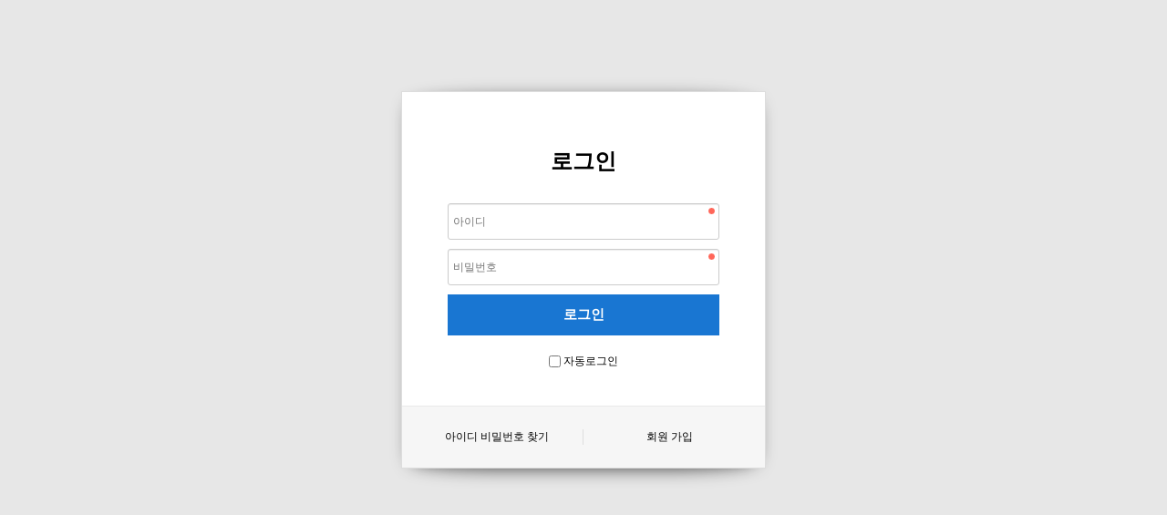

--- FILE ---
content_type: text/html; charset=utf-8
request_url: http://gaepo1.co.kr/bbs/board.php?bo_table=newFreeBoard&wr_id=190322
body_size: 4030
content:

<!doctype html>

<html lang="ko">

<head>

<meta charset="utf-8">

<!-- Global site tag (gtag.js) - Google Analytics -->

<script async src="https://www.googletagmanager.com/gtag/js?id=UA-138778804-1"></script>

<script>

 window.dataLayer = window.dataLayer || [];

 function gtag(){dataLayer.push(arguments);}

 gtag('js', new Date());



 gtag('config', 'UA-138778804-1');

</script>

<meta http-equiv="imagetoolbar" content="no">
<meta http-equiv="X-UA-Compatible" content="IE=edge">

<title>오류안내 페이지 | 디에이치 퍼스티어 아이파크</title>

<link rel="stylesheet" href="http://gaepo1.co.kr/theme/basic/css/default.css?ver=171222">

<!--[if lte IE 8]>

<script src="http://gaepo1.co.kr/js/html5.js"></script>

<![endif]-->

<script>

// 자바스크립트에서 사용하는 전역변수 선언

var g5_url       = "http://gaepo1.co.kr";

var g5_bbs_url   = "http://gaepo1.co.kr/bbs";

var g5_is_member = "";

var g5_is_admin  = "";

var g5_is_mobile = "";

var g5_bo_table  = "";

var g5_sca       = "";

var g5_editor    = "";

var g5_cookie_domain = "";

</script>

<script src="http://gaepo1.co.kr/js/jquery-1.8.3.min.js"></script>


<script src="http://gaepo1.co.kr/js/jquery.menu.js?ver=171222"></script>


<script src="http://gaepo1.co.kr/js/common.js?ver=171222"></script>

<script src="http://gaepo1.co.kr/js/wrest.js?ver=171222"></script>

<script src="http://gaepo1.co.kr/js/main.js"></script>

<script src="http://gaepo1.co.kr/js/placeholders.min.js"></script>

<script src="/file/js/foundation/foundation.v2.3.3.min.js"></script>
<link rel="stylesheet" as="style" crossorigin href="https://cdn.jsdelivr.net/gh/orioncactus/pretendard@v1.3.9/dist/web/static/pretendard.min.css" />

<link rel="stylesheet" href="http://gaepo1.co.kr/js/font-awesome/css/font-awesome.min.css">

<link rel="stylesheet" href="/file/font/notosans.css">

<style media="screen">

/** library - foundation **/

#modal-layer-container {

  display: none;

}

</style>

<style>
#bo_vc a {
color: #bfbfbf;
 }

#bo_gall #board_body #gall_ul .gall_li .gall_con2 .listViewConts .listContsClass a {
font-size: 13px !important;
}
</style>
</head>

<body >

  <script src="/file/style/ajax-sass/1.0.0.js"></script>
<!-- 우클릭 방지 스크립트 START -->
<script>
$(document).ready(function(){
$(document).bind("contextmenu", function(e) {
return false;
});
});
$(document)[0].oncontextmenu = function() { return false; }
$(document).mousedown(function(e) {
if( e.button == 2 ) {
alert('내용을 복사할 수 없습니다.');
return false;
} else {
return true;
}
});
</script>
<!-- 우클릭 방지 스크립트 END -->


<script>
alert("글을 읽을 권한이 없습니다.\n\n회원이시라면 로그인 후 이용해 보십시오.");
//document.location.href = "./login.php?wr_id=190322&amp;url=http%3A%2F%2Fgaepo1.co.kr%2Fbbs%2Fboard.php%3Fbo_table%3DnewFreeBoard%26amp%3Bwr_id%3D190322";
document.location.replace("./login.php?wr_id=190322&url=http%3A%2F%2Fgaepo1.co.kr%2Fbbs%2Fboard.php%3Fbo_table%3DnewFreeBoard%26amp%3Bwr_id%3D190322");
</script>

<noscript>
<div id="validation_check">
    <h1>다음 항목에 오류가 있습니다.</h1>
    <p class="cbg">
        글을 읽을 권한이 없습니다.<br><br>회원이시라면 로그인 후 이용해 보십시오.    </p>
        <div class="btn_confirm">
        <a href="./login.php?wr_id=190322&amp;url=http%3A%2F%2Fgaepo1.co.kr%2Fbbs%2Fboard.php%3Fbo_table%3DnewFreeBoard%26amp%3Bwr_id%3D190322">돌아가기</a>
    </div>
    
</div>
</noscript>



<!-- ie6,7에서 사이드뷰가 게시판 목록에서 아래 사이드뷰에 가려지는 현상 수정 -->
<!--[if lte IE 7]>
<script>
$(function() {
    var $sv_use = $(".sv_use");
    var count = $sv_use.length;

    $sv_use.each(function() {
        $(this).css("z-index", count);
        $(this).css("position", "relative");
        count = count - 1;
    });
});
</script>
<![endif]-->

</body>
</html>


--- FILE ---
content_type: text/html; charset=utf-8
request_url: http://gaepo1.co.kr/bbs/login.php?wr_id=190322&url=http%3A%2F%2Fgaepo1.co.kr%2Fbbs%2Fboard.php%3Fbo_table%3DnewFreeBoard%26amp%3Bwr_id%3D190322
body_size: 5328
content:

<!doctype html>

<html lang="ko">

<head>

<meta charset="utf-8">

<!-- Global site tag (gtag.js) - Google Analytics -->

<script async src="https://www.googletagmanager.com/gtag/js?id=UA-138778804-1"></script>

<script>

 window.dataLayer = window.dataLayer || [];

 function gtag(){dataLayer.push(arguments);}

 gtag('js', new Date());



 gtag('config', 'UA-138778804-1');

</script>

<meta http-equiv="imagetoolbar" content="no">
<meta http-equiv="X-UA-Compatible" content="IE=edge">

<title>로그인 | 디에이치 퍼스티어 아이파크</title>

<link rel="stylesheet" href="http://gaepo1.co.kr/theme/basic/css/default.css?ver=171222">
<link rel="stylesheet" href="http://gaepo1.co.kr/skin/member/basic/style.css?ver=171222">

<!--[if lte IE 8]>

<script src="http://gaepo1.co.kr/js/html5.js"></script>

<![endif]-->

<script>

// 자바스크립트에서 사용하는 전역변수 선언

var g5_url       = "http://gaepo1.co.kr";

var g5_bbs_url   = "http://gaepo1.co.kr/bbs";

var g5_is_member = "";

var g5_is_admin  = "";

var g5_is_mobile = "";

var g5_bo_table  = "";

var g5_sca       = "";

var g5_editor    = "";

var g5_cookie_domain = "";

</script>

<script src="http://gaepo1.co.kr/js/jquery-1.8.3.min.js"></script>


<script src="http://gaepo1.co.kr/js/jquery.menu.js?ver=171222"></script>


<script src="http://gaepo1.co.kr/js/common.js?ver=171222"></script>

<script src="http://gaepo1.co.kr/js/wrest.js?ver=171222"></script>

<script src="http://gaepo1.co.kr/js/main.js"></script>

<script src="http://gaepo1.co.kr/js/placeholders.min.js"></script>

<script src="/file/js/foundation/foundation.v2.3.3.min.js"></script>
<link rel="stylesheet" as="style" crossorigin href="https://cdn.jsdelivr.net/gh/orioncactus/pretendard@v1.3.9/dist/web/static/pretendard.min.css" />

<link rel="stylesheet" href="http://gaepo1.co.kr/js/font-awesome/css/font-awesome.min.css">

<link rel="stylesheet" href="/file/font/notosans.css">

<style media="screen">

/** library - foundation **/

#modal-layer-container {

  display: none;

}

</style>

<style>
#bo_vc a {
color: #bfbfbf;
 }

#bo_gall #board_body #gall_ul .gall_li .gall_con2 .listViewConts .listContsClass a {
font-size: 13px !important;
}
</style>
</head>

<body >

  <script src="/file/style/ajax-sass/1.0.0.js"></script>
<!-- 우클릭 방지 스크립트 START -->
<script>
$(document).ready(function(){
$(document).bind("contextmenu", function(e) {
return false;
});
});
$(document)[0].oncontextmenu = function() { return false; }
$(document).mousedown(function(e) {
if( e.button == 2 ) {
alert('내용을 복사할 수 없습니다.');
return false;
} else {
return true;
}
});
</script>
<!-- 우클릭 방지 스크립트 END -->


<!-- 로그인 시작 { -->
<div id="mb_login" class="mbskin hello">
    <h1>로그인</h1>

    <form name="flogin" action="http://gaepo1.co.kr/bbs/login_check.php" onsubmit="return flogin_submit(this);" method="post">
    <input type="hidden" name="url" value="http%3A%2F%2Fgaepo1.co.kr%2Fbbs%2Fboard.php%3Fbo_table%3DnewFreeBoard%26amp%3Bwr_id%3D190322">

    <fieldset id="login_fs">
        <legend>회원로그인</legend>
        <label for="login_id" class="sound_only">회원아이디<strong class="sound_only"> 필수</strong></label>
        <input type="text" name="mb_id" id="login_id" required class="frm_input required" size="20" maxLength="20" placeholder="아이디">
        <label for="login_pw" class="sound_only">비밀번호<strong class="sound_only"> 필수</strong></label>
        <input type="password" name="mb_password" id="login_pw" required class="frm_input required" size="20" maxLength="20" placeholder="비밀번호">
        <input type="submit" value="로그인" class="btn_submit" id="loginBtn">
        <input type="checkbox" name="auto_login" id="login_auto_login">
        <label for="login_auto_login">자동로그인</label>
    </fieldset>

    
    <aside id="login_info">
        <h2>회원로그인 안내</h2>
        <div>
            <a href="http://gaepo1.co.kr/bbs/password_lost.php" target="_blank" id="login_password_lost">아이디 비밀번호 찾기</a>
            <a href="./register.php">회원 가입</a>
        </div>
    </aside>

    </form>


        
        <!-- 주문하기, 신청하기 -->
        
        
    </form>

</div>

<script>
$(function(){
    $("#login_auto_login").click(function(){
        if (this.checked) {
            this.checked = confirm("자동로그인을 사용하시면 다음부터 회원아이디와 비밀번호를 입력하실 필요가 없습니다.\n\n공공장소에서는 개인정보가 유출될 수 있으니 사용을 자제하여 주십시오.\n\n자동로그인을 사용하시겠습니까?");
        }
    });
});

function flogin_submit(f)
{
    return true;
}
</script>
<!-- } 로그인 끝 -->


<!-- ie6,7에서 사이드뷰가 게시판 목록에서 아래 사이드뷰에 가려지는 현상 수정 -->
<!--[if lte IE 7]>
<script>
$(function() {
    var $sv_use = $(".sv_use");
    var count = $sv_use.length;

    $sv_use.each(function() {
        $(this).css("z-index", count);
        $(this).css("position", "relative");
        count = count - 1;
    });
});
</script>
<![endif]-->

</body>
</html>


--- FILE ---
content_type: text/css
request_url: http://gaepo1.co.kr/theme/basic/css/default.css?ver=171222
body_size: 39846
content:
@charset "utf-8";



/* 커스터마이징 */

.clear {

    clear: both;

    display: block;

    content: " ";

}



.clear:after {

    clear: both;

    display: block;

    content: " ";

}



#top_navWrap > #logo {

  float: left;

  width: 220px;

}

#top_navWrap > #logo img {

  width: 100%;

  max-width: 120px;

}

#top_navWrap > ul {

  float: left;

  width:calc(100% - 220px);

  margin-top:12px;

}

#top_navWrap {

    width: 1200px;

    margin: 5px auto;

    /* border: 1px solid #bbb; */

    /* box-shadow: 2px 3px 7px -2px rgba(0, 0, 0, 0.2) inset; */

    background: #fff;

    padding: 12px 0;

}

#top_navContain > li {

    float: left;

    text-align: center;

    width:calc(100% / 5 - 1px);

}

#top_navContain .topNavItems {

    display: block;

    font-size: 12px;

}

#top_navContain .topNavItems span {

  font-weight: 600;

  font-size: 16px;
  color: #37474f;

}

#top_navContain > #logo {

  width:100px;

}



#top_navContain .topNavItems:hover {

    text-decoration: underline;

}



#mainBannerWrap {

    width: 1200px;

    margin: 0 auto;

}



#mainBannerWrap img {

    width: 100%;

}



#mainBannerWrap #bx_pager {

    display: none;

}



#asideCont {

    float: left;

    width: 208px;

}



#latestCont,

#bo_v {

    float: right;

    width: calc(100% - 220px) !important;

}



#loginOutWrap {

    border: 1px solid #bbb;
    border-radius: 4px;
    overflow: hidden;

}



#main_navWrap {

    border: 1px solid #bbb;
    border-radius: 4px;
}



#loginOut_btn>li {

    float: left;

    width: 50%;

    border-right: 1px solid #bbb;

    border-bottom: 1px solid #bbb;

    background: #eee;


}



#loginOut_btn>li:last-child {

    border-right: 0;

}



#loginOut_btn a {

    width: 100%;

    display: block;

    text-align: center;

    background: none;

    border: 0;

    padding: 10px 0;

    cursor: pointer

}



.logTab_active {

    border-bottom: 1px solid #fff !important;

    background: #fff !important;

    box-shadow: none !important;

}



.gnb_2da {

    display: block !important;

}



.gnb_1dli {

    position: relative;

    border-bottom: 1px solid #e7e7e7;

}

.gnb_1dli:last-child {

  border-bottom: 1px solid rgba(255,255,255,0);

}

#writeLink {

  width:100%;

  text-align: center;

  background:#434343;

  color:#fff;

  font-size: 14px;

  display: block;

  margin:5px auto;

  line-height: 30px;

  border-radius: 4px;

}

#busBtn {

  width:100%;

  text-align: center;

  background:#fff;

  color:#434343;

  border: 1px solid #434343;
  border-radius: 4px;

  font-size: 14px;

  display: block;

  margin:5px auto;

  line-height: 30px;

}

/* jh - main layout */

#allLat {

    width: 49%;

    float: left;

}



#noticeLat {

    width: 49%;

    float: right;

}



#noticeLat::after {

    clear: both;

    display: block;

    content: '';

}



/*  */

#hd_sch {
    display: none !important;

    border: 1px solid #bbb;

    background: #fff;

    border-radius: 5px;

    overflow: hidden;

}



#hd_sch #sch_submit {

    height: 40px;

    border: 0;

    background: #fff;

    color: #676767;

    width: 50px;

    float: left;

    cursor: pointer;

    font-size: 18px;

    position: relative;

    top: -2px;

}





/* jh - left gnb */

.gnb_wrap {

    margin: 4px;

    background-color: #fff;

}



.gnb_1da {

    margin: 8px 0 8px 8px;

    display: inline-block;

    font-weight: bold;

    color: #000;

    text-decoration: none;

}



.gnb_2dul {

    min-width: 144px;

    padding: 0;

    position: relative;

}



.gnb_2dli:last-child {

    padding-bottom: 6px;

}



.gnb_2da {

    display: block;

    padding: 0 8px 4px 8px;

    color: #666;

    text-align: left;

    text-decoration: none

}



a.gnb_2da:hover {

    text-decoration: underline;

    -moz-transition: all 0.3s ease-out;

    -o-transition: all 0.3s ease-out;

    transition: all 0.3s ease-out;

}



.gnb_1dli .bg {

    display: none;

}



/* jh - 나의 활동 */











/* --------------------------------------------------------------------------------------------- */

/* 초기화 */

html {

    overflow-y: scroll

}



body {

    margin: 0;

    padding: 0;

    font-size: 0.75em;

    font-family: 'Malgun Gothic', dotum, sans-serif;

    background: #e7e7e7

}



html,

h1,

h2,

h3,

h4,

h5,

h6,

form,

fieldset,

img {

    margin: 0;

    padding: 0;

    border: 0

}



h1,

h2,

h3,

h4,

h5,

h6 {

    font-size: 1em;

    font-family: 'Malgun Gothic', dotum, sans-serif

}



article,

aside,

details,

figcaption,

figure,

footer,

header,

hgroup,

menu,

nav,

section {

    display: block

}



ul,

dl,

dt,

dd {

    margin: 0;

    padding: 0;

    list-style: none

}



legend {

    position: absolute;

    margin: 0;

    padding: 0;

    font-size: 0;

    line-height: 0;

    text-indent: -9999em;

    overflow: hidden

}



label,

input,

button,

select,

img {

    vertical-align: middle;

    font-size: 1em

}



input,

button {

    margin: 0;

    padding: 0;

    font-family: 'Malgun Gothic', dotum, sans-serif;

    font-size: 1em

}



input[type="submit"] {

    cursor: pointer

}



button {

    cursor: pointer

}



textarea,

select {

    font-family: 'Malgun Gothic', dotum, sans-serif;

    font-size: 1em

}



select {

    margin: 0

}



p {

    margin: 0;

    padding: 0;

    word-break: break-all

}



hr {

    display: none

}



pre {

    overflow-x: scroll;

    font-size: 1.1em

}



a {

    color: #000;

    text-decoration: none

}



*,

:after,

:before {

    -webkit-box-sizing: border-box;

    -moz-box-sizing: border-box;

    box-sizing: border-box;

}



input[type=text],

input[type=password],

textarea {

    -webkit-transition: all 0.30s ease-in-out;

    -moz-transition: all 0.30s ease-in-out;

    -ms-transition: all 0.30s ease-in-out;

    -o-transition: all 0.30s ease-in-out;

    outline: none;

}



input[type=text]:focus,

input[type=password]:focus,

textarea:focus,

select:focus {

    -webkit-box-shadow: 0 0 5px #9ed4ff;

    -moz-box-shadow: 0 0 5px #9ed4ff;

    box-shadow: 0 0 5px #9ed4ff;

    border: 1px solid #558ab7 !important;

}



.placeholdersjs {

    color: #aaa !important;

}



/* 레이아웃 크기 지정 */

#hd,

#wrapper,

#ft {

    min-width: 1200px

}



#hd_pop,

#hd_wrapper,

#tnb ul,

#gnb .gnb_wrap,

#container_wr,

#ft_wr {

    width: 1200px

}



/* 팝업레이어 */

#hd_pop {

    z-index: 1000;

    position: relative;

    margin: 0 auto;

    height: 0

}



#hd_pop h2 {

    position: absolute;

    font-size: 0;

    line-height: 0;

    overflow: hidden

}



.hd_pops {

    position: absolute;

    border: 1px solid #e9e9e9;

    background: #fff;

}



.hd_pops img {

    max-width: 100%

}



.hd_pops_con {padding:10px;}

.hd_pops_footer {

    padding: 0;

    background: #000;

    color: #fff;

    text-align: left;

    position: relative;

}



.hd_pops_footer:after {

    display: block;

    visibility: hidden;

    clear: both;

    content: ""

}



.hd_pops_footer button {

    padding: 10px;

    border: 0;

    color: #fff

}



.hd_pops_footer .hd_pops_reject {

    background: #000;

    text-align: left

}



.hd_pops_footer .hd_pops_close {

    background: #393939;

    position: absolute;

    top: 0;

    right: 0

}



/* 상단 레이아웃 */

/* #hd {border-top:2px solid #253dbe} */

#hd_h1 {

    position: absolute;

    font-size: 0;

    line-height: 0;

    overflow: hidden

}



#hd_wrapper {

    position: relative;

    margin: 0 auto;

    padding: 10px 0;

    height: 115px;

    zoom: 1

}



#hd_wrapper:after {

    display: block;

    visibility: hidden;

    clear: both;

    content: ""

}



.hd_sch_wr {

    margin: 5px auto;

}

/* #hd_sch {

    border: 2px solid #556ada;

    background: #fff;

    border-radius: 5px;

    overflow: hidden;

} */



#hd_sch #sch_stx {

    padding-left: 10px;

    height: 40px;

    border: 0;

    border-right: 0;

    float: left;

    width: calc(100% - 50px);

    margin-bottom: 0;

}



/* #hd_sch #sch_submit {

    height: 40px;

    border: 0;

    background: #fff;

    color: #253dbe;

    width: 50px;

    float: left;

    cursor: pointer;

    font-size: 18px;

    position: relative;

    top: -2px;

} */



#sbn_side {

    position: absolute;

    top: 20px;

    right: 0

}



#tnb {

    border-bottom: 1px solid #ddd;

    background: #fff

}



#tnb h3 {

    position: absolute;

    font-size: 0;

    line-height: 0;

    overflow: hidden

}



#tnb ul {

    margin: 0 auto;

    zoom: 1

}



#tnb ul:after {

    display: block;

    visibility: hidden;

    clear: both;

    content: ""

}



#tnb li {

    float: right;

    border-left: 1px solid #ddd;

    margin-bottom: -1px;

    font-size: 0.92em

}



#tnb a {

    display: inline-block;

    padding: 0 10px;

    color: #646464;

    line-height: 35px

}



#tnb a:focus,

#tnb a:hover {

    color: #253dbe;

    background: #fafafa

}



#tnb .tnb_admin a {

    color: #ff0000;

}



#tnb .tnb_left {

    float: left

}



#tnb .tnb_left a {

    padding: 0 14px

}



#tnb .tnb_cart {

    border-right: 1px solid #ddd;

}



#tnb .tnb_community {

    border-right: 1px solid #ddd

}



#tnb .tnb_community i {

    font-size: 15px

}



#tnb .tnb_community {

    background: #e7e7e7;

    font-weight: bold;

}



#tnb .tnb_community:focus,

#tnb .tnb_community:hover {

    color: #333;

    border-bottom: 0

}



#tnb .tnb_community a {

    color: #253dbe;

    border-bottom: 1px solid #e7e7e7

}



#hd_qnb {

    float: right;

    margin-top: 20px

}



#hd_qnb:after {

    display: block;

    visibility: hidden;

    clear: both;

    content: ""

}



#hd_qnb li {

    float: left;

    font-size: 1.083em;

    line-height: 15px;

    position: relative;

    text-align: center;

    margin: 0 10px

}



#hd_qnb li span {

    display: block;

    margin-top: 5px;

    font-size: 0.92em

}



#hd_qnb li a {

    display: block

}



#hd_qnb li i {

    display: inline-block;

    width: 40px;

    line-height: 40px;

    border-radius: 25px;

    background: #fff;

    text-align: center;

    margin: 0;

    color: #fff

}



#hd_qnb .visit .visit-num {

    display: inline-block;

    line-height: 18px;

    padding: 0 5px;

    border-radius: 10px;

    background: #f04e00;

    color: #fff;

    font-size: 10px;

    position: absolute;

    top: 0;

    right: 0

}



#hd_qnb li .fa-question {

    background: #e83a5f;

    font-size: 20px

}



#hd_qnb li .fa-question:hover {

    background: #e41b45

}



#hd_qnb li .fa-comments {

    background: #82c13f;

    font-size: 16px

}



#hd_qnb li .fa-comments:hover {

    background: #5aa708

}



#hd_qnb li .fa-users {

    background: #f0ba00;

    font-size: 15px

}



#hd_qnb li .fa-users:hover {

    background: #f06f00

}



#hd_qnb li .fa-history {

    background: #8522c4;

    font-size: 15px

}



#hd_qnb li .fa-history:hover {

    background: #6700a9

}



/* 메인메뉴 */

#gnb {

    position: relative

}



#gnb h2 {

    position: absolute;

    font-size: 0;

    line-height: 0;

    overflow: hidden

}



#gnb .gnb_wrap {

    margin: 0 auto;

    position: relative

}



#gnb #gnb_1dul {

    font-size: 1.083em;

    padding: 0;

    background: #253dbe;

    zoom: 1;

    -webkit-box-shadow: 0 1px 3px rgba(0, 0, 0, 0.3);

    -moz-box-shadow: 0 1px 3px rgba(0, 0, 0, 0.3);

    box-shadow: 0 1px 3px rgba(0, 0, 0, 0.3)

}



#gnb ul:after {

    display: block;

    visibility: hidden;

    clear: both;

    content: ""

}



#gnb .gnb_1dli {

    float: left;

    line-height: 50px;

    padding: 0 15px;

    position: relative;

}



#gnb .gnb_1dli:hover {

    background: #1a30a7;

    -webkit-transition: background-color 2s ease-out;

    -moz-transition: background-color 0.3s ease-out;

    -o-transition: background-color 0.3s ease-out;

    transition: background-color 0.3s ease-out;

}



/* .gnb_1dli .bg {

    display: inline-block;

    width: 10px;

    height: 10px;

    overflow: hidden;

    background: url(../img/gnb_bg2.gif) no-repeat 50% 50%;

    text-indent: -999px

}

 */

/* .gnb_1da {

    display: inline-block;

    font-weight: bold;

    color: #fff;

    text-decoration: none;

} */



/* .gnb_2dli {

    border-top: 1px solid #253dbe

} */



.gnb_2dli:first-child {

    border: 0

}



/* .gnb_2dul {

    display: none;

    position: absolute;

    top: 50px;

    min-width: 140px;

    background: #1a30a7;

    padding: 0;

    -webkit-box-shadow: 0 1px 5px rgba(0, 0, 0, 0.1);

    -moz-box-shadow: 0 1px 5px rgba(0, 0, 0, 0.1);

    box-shadow: 0 1px 5px rgba(0, 0, 0, 0.1);

} */



/* .gnb_2da {

    display: block;

    padding: 0 10px;

    line-height: 40px;

    color: #c3cbf7;

    text-align: left;

    text-decoration: none

} */



/* a.gnb_2da:hover {

    background: #0e2080;

    -moz-transition: all 0.3s ease-out;

    -o-transition: all 0.3s ease-out;

    transition: all 0.3s ease-out;

} */



.gnb_1dli_air .gnb_2da {}



.gnb_1dli_on .gnb_2da {}



/* .gnb_2da:focus,

.gnb_2da:hover {

    color: #fff

} */



.gnb_1dli_over .gnb_2dul {

    display: block;

    left: 0

}



.gnb_1dli_over2 .gnb_2dul {

    display: block;

    right: 0

}



.gnb_wrap .gnb_empty {

    padding: 10px 0;

    width: 100%;

    text-align: center;

    line-height: 2em;

    color: #fff

}



.gnb_wrap .gnb_empty a {

    color: #fff;

    text-decoration: underline

}



.gnb_wrap .gnb_al_ul .gnb_empty,

.gnb_wrap .gnb_al_ul .gnb_empty a {

    color: #555

}



#gnb .gnb_menu_btn {

    background: #4158d1;

    color: #fff;

    width: 50px;

    height: 50px;

    border: 0;

    vertical-align: top;

    font-size: 18px

}



#gnb .gnb_close_btn {

    background: #4158d1;

    color: #fff;

    width: 50px;

    height: 50px;

    border: 0;

    vertical-align: top;

    font-size: 18px;

    position: absolute;

    top: -50px;

    left: 0

}



#gnb .gnb_mnal {

    padding: 0

}



#gnb_all {

    display: none;

    position: absolute;

    width: 100%;

    z-index: 99;

}



#gnb_all .gnb_al_ul:after {

    display: block;

    visibility: hidden;

    clear: both;

    content: ""

}



#gnb_all .gnb_al_ul {

    background: #fff;

    border: 1px solid #4158d1;

    padding: 20px;

    -webkit-box-shadow: 0 2px 5px rgba(0, 0, 0, 0.2);

    -moz-box-shadow: 0 2px 5px rgba(0, 0, 0, 0.2);

    box-shadow: 0 2px 5px rgba(0, 0, 0, 0.2);

}



#gnb_all .gnb_al_li {

    background: #fff;

    float: left;

    min-width: 20%;

    padding: 5px

}



#gnb_all .gnb_al_li .gnb_al_a {

    font-size: 1.083em;

    padding: 10px;

    display: block;

    position: relative;

    margin-bottom: 10px;

    background: #eff1f9;

    border-bottom: 1px solid #dee2f1;

    font-weight: bold;

    color: #243071

}



#gnb_all .gnb_al_li li {

    padding-left: 10px;

    line-height: 2em

}



#gnb_all .gnb_al_li li i {

    color: #9ca6cc

}



#gnb_all .gnb_al_li li a {

    color: #555

}



/* 중간 레이아웃 */

#wrapper {}



#container_wr:after {

    display: block;

    visibility: hidden;

    clear: both;

    content: ""

}



#container_wr {

    z-index: 5;

    margin: 0 auto;

    height: 100%;

    zoom: 1

}



#aside {

    float: right;

    width: 305px;

    padding: 0;

    background: #e7ebf3;

    height: 100%;

    border: 1px solid #adbfd2;

    margin: 20px 0 20px 20px

}



#container_title {

    font-size: 1.333em;

    margin: 0 auto;

    font-weight: bold;

}



#container_title span {

    margin: 0 auto 10px;

    display: block;

    line-height: 30px;

}



.lt_wr {

    width: 49%

}



.lt_wr:nth-child(2n+1) {

    clear: both

}



.latest_wr:after {

    display: block;

    visibility: hidden;

    clear: both;

    content: ""

}



/* 하단 레이아웃 */

#ft {

    border-top: 1px solid #f0f0f0;

    background: #f5f5f5;

    padding: 0;

    margin-top: 16px auto;

    text-align: center

}



#ft h1 {

    position: absolute;

    font-size: 0;

    line-height: 0;

    overflow: hidden;

}



#ft_wr {

    margin: 0 auto;
    padding: 16px;
    position: relative;

}



#ft_link {

    padding: 16px 0;
background-color: #d9d9d9;
    border-bottom: 1px solid #f0f0f0;

}



#ft_link a {

    display: inline-block;

    padding: 0 8px;

    line-height: 1.083em;

    font-weight: bold

}



#ft_catch {

    margin: 20px 0 10px

}



#ft_copy {

    color: #555;

    font-size: 12px;

}



#top_btn {

    position: fixed;

    bottom: 20px;

    right: 20px;

    width: 50px;

    height: 50px;

    line-height: 46px;

    border: 2px solid #333;

    color: #333;

    text-align: center;

    font-size: 15px;

    z-index: 90;

    background: rgba(255, 255, 255, 0.5)

}



#top_btn:hover {

    border-color: #3059c7;

    background: #3059c7;

    color: #fff

}



/* 게시물 선택복사 선택이동 */

#copymove {}



#copymove .win_desc {

    text-align: center;

    display: block

}



#copymove .tbl_wrap {

    margin: 20px

}



#copymove .win_btn {

    padding: 0 20px 20px

}



.copymove_current {

    float: right;

    background: #ff3061;

    padding: 5px;

    color: #fff;

    border-radius: 3px

}



.copymove_currentbg {

    background: #f4f4f4

}



/* 화면낭독기 사용자용 */

#hd_login_msg {

    position: absolute;

    top: 0;

    left: 0;

    font-size: 0;

    line-height: 0;

    overflow: hidden

}



.msg_sound_only,

.sound_only {

    display: inline-block !important;

    position: absolute;

    top: 0;

    left: 0;

    margin: 0 !important;

    padding: 0 !important;

    font-size: 0;

    line-height: 0;

    border: 0 !important;

    overflow: hidden !important

}



/* 본문 바로가기 */

#skip_to_container a {

    z-index: 100000;

    position: absolute;

    top: 0;

    left: 0;

    width: 1px;

    height: 1px;

    font-size: 0;

    line-height: 0;

    overflow: hidden

}



#skip_to_container a:focus,

#skip_to_container a:active {

    width: 100%;

    height: 75px;

    background: #21272e;

    color: #fff;

    font-size: 2em;

    font-weight: bold;

    text-align: center;

    text-decoration: none;

    line-height: 3.3em

}



/* ie6 이미지 너비 지정 */

.img_fix {

    width: 100%;

    height: auto

}



/* 캡챠 자동등록(입력)방지 기본 -pc */

#captcha {

    display: inline-block;

    position: relative

}



#captcha legend {

    position: absolute;

    margin: 0;

    padding: 0;

    font-size: 0;

    line-height: 0;

    text-indent: -9999em;

    overflow: hidden;

}



#captcha #captcha_img {

    height: 40px;

    border: 1px solid #898989;

    vertical-align: top;

    padding: 0;

    margin: 0

}



#captcha #captcha_mp3 {

    margin: 0;

    padding: 0;

    width: 40px;

    height: 40px;

    border: 0;

    background: transparent;

    vertical-align: middle;

    overflow: hidden;

    cursor: pointer;

    background: url('../../../img/captcha2.png') no-repeat;

    text-indent: -999px;

    border-radius: 3px

}



#captcha #captcha_reload {

    margin: 0;

    padding: 0;

    width: 40px;

    height: 40px;

    border: 0;

    background: transparent;

    vertical-align: middle;

    overflow: hidden;

    cursor: pointer;

    background: url('../../../img/captcha2.png') no-repeat 0 -40px;

    text-indent: -999px;

    border-radius: 3px

}



#captcha #captcha_key {

    margin: 0 0 0 3px;

    padding: 0 5px;

    width: 90px;

    height: 40px;

    border: 1px solid #ccc;

    background: #fff;

    font-size: 1.333em;

    font-weight: bold;

    text-align: center;

    border-radius: 3px;

    vertical-align: top

}



#captcha #captcha_info {

    display: block;

    margin: 5px 0 0;

    font-size: 0.95em;

    letter-spacing: -0.1em

}



/* 캡챠 자동등록(입력)방지 기본 - mobile */

#captcha.m_captcha audio {

    display: block;

    margin: 0 0 5px;

    width: 187px

}



#captcha.m_captcha #captcha_img {

    width: 160px;

    height: 60px;

    border: 1px solid #e9e9e9;

    margin-bottom: 3px;

    margin-top: 5px;

    display: block;

}



#captcha.m_captcha #captcha_reload {

    position: static;

    margin: 0;

    padding: 0;

    width: 40px;

    height: 40px;

    border: 0;

    background: transparent;

    vertical-align: middle;

    overflow: hidden;

    cursor: pointer;

    background: url('../../../img/captcha2.png') no-repeat 0 -40px;

    text-indent: -999px

}



#captcha.m_captcha #captcha_reload span {

    display: none;

}



#captcha.m_captcha #captcha_key {

    margin: 0;

    padding: 0 5px;

    width: 115px;

    height: 29px;

    border: 1px solid #b8c9c2;

    background: #f7f7f7;

    font-size: 1.333em;

    font-weight: bold;

    text-align: center;

    line-height: 29px;

    margin-left: 3px

}



#captcha.m_captcha #captcha_info {

    display: block;

    margin: 5px 0 0;

    font-size: 0.95em;

    letter-spacing: -0.1em

}



#captcha.m_captcha #captcha_mp3 {

    width: 31px;

    height: 31px;

    background: url('../../../img/captcha2.png') no-repeat 0 0;

    vertical-align: top;

    overflow: hidden;

    cursor: pointer;

    text-indent: -9999px;

    border: none

}



/* ckeditor 단축키 */

.cke_sc {

    margin: 0 0 5px;

    text-align: right;

    display: none;

}



.btn_cke_sc {

    display: inline-block;

    padding: 0 10px;

    height: 23px;

    border: 1px solid #ccc;

    background: #fafafa;

    color: #000;

    text-decoration: none;

    line-height: 1.9em;

    vertical-align: middle;

    cursor: pointer

}



.cke_sc_def {

    margin: 0 0 5px;

    padding: 10px;

    border: 1px solid #ccc;

    background: #f7f7f7;

    text-align: center

}



.cke_sc_def dl {

    margin: 0 0 5px;

    text-align: left;

    zoom: 1

}



.cke_sc_def dl:after {

    display: block;

    visibility: hidden;

    clear: both;

    content: ""

}



.cke_sc_def dt,

.cke_sc_def dd {

    float: left;

    margin: 0;

    padding: 5px 0;

    border-bottom: 1px solid #e9e9e9

}



.cke_sc_def dt {

    width: 20%;

    font-weight: bold

}



.cke_sc_def dd {

    width: 30%

}



/* ckeditor 태그 기본값 */

#bo_v_con ul {

    display: block;

    list-style-type: disc;

    margin-top: 1em;

    margin-bottom: 1em;

    margin-left: 0;

    margin-right: 0;

    padding-left: 40px;

}



#bo_v_con ol {

    display: block;

    list-style-type: decimal;

    margin-top: 1em;

    margin-bottom: 1em;

    margin-left: 0;

    margin-right: 0;

    padding-left: 40px;

}



#bo_v_con li {

    display: list-item;

}



/* 버튼 */

a.btn,

.btn {

    line-height: 35px;

    height: 35px;

    padding: 0 10px;

    text-align: center;

    font-weight: bold;

    border: 0;

    -webkit-transition: background-color 0.3s ease-out;

    -moz-transition: background-color 0.3s ease-out;

    -o-transition: background-color 0.3s ease-out;

    transition: background-color 0.3s ease-out;

}



a.btn01 {

    display: inline-block;

    padding: 7px;

    border: 1px solid #ccc;

    background: #fafafa;

    color: #000;

    text-decoration: none;

    vertical-align: middle

}



a.btn01:focus,

a.btn01:hover {

    text-decoration: none

}



button.btn01 {

    display: inline-block;

    margin: 0;

    padding: 7px;

    border: 1px solid #ccc;

    background: #fafafa;

    color: #000;

    text-decoration: none

}



a.btn02 {

    display: inline-block;

    padding: 7px;

    border: 1px solid #3b3c3f;

    background: #4b545e;

    color: #fff;

    text-decoration: none;

    vertical-align: middle;

}



a.btn02:focus,

.btn02:hover {

    text-decoration: none

}



button.btn02 {

    display: inline-block;

    margin: 0;

    padding: 7px;

    border: 1px solid #3b3c3f;

    background: #4b545e;

    color: #fff;

    text-decoration: none

}



/* 서식단계 진행 */

.btn_submit {

    border: 0;

    color: #fff;

    cursor: pointer;

    border: 0

}



.btn_submit:hover {

    background: #0025eb

}



a.btn_cancel {

    display: inline-block;

    background: #546e7a;

    color: white !important;

    text-decoration: none;

    vertical-align: middle;

}



button.btn_cancel {

    display: inline-block;

    background: #546e7a;

    color: white !important;

    text-decoration: none;

    vertical-align: middle

}



.btn_cancel:hover {

    background: #aaa;

}



a.btn_frmline,

button.btn_frmline {

    display: inline-block;

    padding: 0 5px;

    height: 40px;

    border: 0;

    background: #3c3c3c;

    border-radius: 5px;

    color: #fff;

    text-decoration: none;

    vertical-align: top

}



/* 우편번호검색버튼 등 */

a.btn_frmline {}



button.btn_frmline {

    font-size: 1em

}



/* 게시판용 버튼 */

a.btn_b01,

.btn_b01 {

    display: inline-block;

    background: white;

    color: #202020;

    border: 1px solid #ccc;
    text-decoration: none;

    vertical-align: middle

}



.btn_b01:hover,

.btn_b01:hover {

    background: white;

}



a.btn_b02,

.btn_b02 {

    display: inline-block;

    background: white;

    padding: 0 10px;

    color: #202020;

    text-decoration: none;

    border: 1px solid #ccc;

    vertical-align: middle;

}



a.btn_b02:hover,

.btn_b02:hover {

    background: white;

}



a.btn_b03,

.btn_b03 {

    display: inline-block;

    background: #fff;

    border: 1px solid #b9bdd3;

    color: #646982;

    text-decoration: none;

    vertical-align: middle

}



a.btn_b03:hover,

.btn_b03:hover {

    background: #ebedf6

}



a.btn_b04,

.btn_b04 {

    display: inline-block;

    background: #fff;

    border: 1px solid #ccc;

    color: #707070;

    text-decoration: none;

    vertical-align: middle

}



a.btn_b04:hover,

.btn_b04:hover {

    color: #333;

    background: #f9f9f9

}

a.btn_b05,

.btn_b05 {

    display: inline-block;

    background: white;

    color: #202020;

    text-decoration: none;

    vertical-align: middle

}



.btn_b05:hover,

.btn_b05:hover {

    background: white;

}

a.btn_admin,

.btn_admin {

    display: inline-block;

    border: 1px solid #ccc;
    background: #fff;


    color: #202020;

    text-decoration: none;

    vertical-align: middle

}



/* 관리자 전용 버튼 */

.btn_admin:hover,

a.btn_admin:hover {

    background: white;

}



/*컬러*/

.color_1 {

    background: #169dd6

}



.color_2 {

    background: #14d53d

}



.color_3 {

    background: #3814ff

}



.color_4 {

    background: #7520c5

}



/* 기본테이블 */

.tbl_wrap table {

    width: 100%;

    border-collapse: collapse;

    border-spacing: 0 5px;

}



.tbl_wrap caption {

    padding: 10px 0;

    font-weight: bold;

    text-align: left

}



.tbl_head01 {

    margin: 0 0 10px

}



.tbl_head01 caption {

    padding: 0;

    font-size: 0;

    line-height: 0;

    overflow: hidden

}



.tbl_head01 thead th {

    font-weight: normal;

    text-align: center;

    border-bottom: 1px solid #ddd;

    background: #fafafa;

    height:30px;

    border-top: 3px solid #cfcfcf;

    font-size: 12px;

}

.tbl_head01 thead th #all_chk {

  height: 30px;

  line-height: 30px;

  margin-bottom: 0;

}

.tbl_head01 thead th input {

    vertical-align: top

}



/* middle 로 하면 게시판 읽기에서 목록 사용시 체크박스 라인 깨짐 */

.tbl_head01 tfoot th,

.tbl_head01 tfoot td {

    padding: 10px 0;

    border-top: 1px solid #c1d1d5;

    border-bottom: 1px solid #c1d1d5;

    background: #d7e0e2;

    text-align: center

}



.tbl_head01 tbody th {

    padding: 8px 0;

    border-bottom: 1px solid #e8e8e8

}

.tbl_head01 .td_subject {

  text-align: left;

}

.tbl_head01 .AllCount_num {

  width: 32px;

  display: inline-block;

  text-align: center;

  margin-right: 12px;

}

.tbl_head01 td {

    color: #666;

    background: #fff;

    padding: 0 5px;

    border-bottom: 1px solid #ecf0f1;

    height: 31px;

    word-break: break-all;

    font-size: 12px;

}

.tbl_head01 td input[type=checkbox] {

  margin-bottom: 0;

}

.tbl_head01 tbody tr:hover td {

    background: #fafafa;

}

.tbl_head01 .notice_latest {

  background: #efefef !important;

}

.tbl_head01 .notice_latest:hover td {

  background: #efefef !important;

}

.tbl_head01 .notice_latest td {

  background:none;

  text-align:center;

  border-bottom: 1px solid #cfcfcf;

}

.tbl_head01 .notice_latest a {

  color:#62219e;

}

.tbl_head01 .notice_latest .td_subject {

  background:none;

  text-align:left;

  position:relative;

  padding-left:50px;

}

.tbl_head01 .notice_latest .noti_icon {

  position: absolute;

  top: 50%;

  transform: translateY(-40%);

  left: 7px;

  font-size: 11px;

  line-height: 11px;

  padding: 2px 5px;

  background: #62219e;

  color: #fff;

  border-radius: 3px;

}

.tbl_head01 a:hover {

    text-decoration: underline

}



.tbl_head02 {

    margin: 0 0 10px

}



.tbl_head02 caption {

    padding: 0;

    font-size: 0;

    line-height: 0;

    overflow: hidden

}



.tbl_head02 thead th {

    padding: 5px 0;

    border-top: 1px solid #d1dee2;

    border-bottom: 1px solid #d1dee2;

    background: #e5ecef;

    color: #383838;

    font-size: 0.95em;

    text-align: center;

    letter-spacing: -0.1em

}



.tbl_head02 thead a {

    color: #383838

}



.tbl_head02 thead th input {

    vertical-align: top

}



/* middle 로 하면 게시판 읽기에서 목록 사용시 체크박스 라인 깨짐 */

.tbl_head02 tfoot th,

.tbl_head02 tfoot td {

    padding: 10px 0;

    border-top: 1px solid #c1d1d5;

    border-bottom: 1px solid #c1d1d5;

    background: #d7e0e2;

    text-align: center

}



.tbl_head02 tbody th {

    padding: 5px 0;

    border-top: 1px solid #e9e9e9;

    border-bottom: 1px solid #e9e9e9;

    background: #fff

}



.tbl_head02 td {

    padding: 5px 3px;

    border-top: 1px solid #e9e9e9;

    border-bottom: 1px solid #e9e9e9;

    background: #fff;

    line-height: 1.4em;

    word-break: break-all

}



.tbl_head02 a {}



/* 폼 테이블 */

.tbl_frm01 {

    margin: 0 0 20px

}



.tbl_frm01 table {

    width: 100%;

    border-collapse: collapse;

    border-spacing: 0

}



.tbl_frm01 th {

    padding: 7px 13px;

    border-left: 0;

    text-align: left

}



.tbl_frm01 td {

    padding: 7px 10px;

    background: transparent

}



.wr_content textarea,

.tbl_frm01 textarea,

.form_01 textarea,

.frm_input {

    border: 1px solid #ccc;

    background: #fff;

    color: #000;

    vertical-align: middle;

    border-radius: 3px;

    padding: 5px;

    -webkit-box-shadow: inset 0 1px 1px rgba(0, 0, 0, .075);

    -moz-box-shadow: inset 0 1px 1px rgba(0, 0, 0, .075);

    box-shadow: inset 0 1px 1px rgba(0, 0, 0, .075);

}



.tbl_frm01 textarea {

    padding: 2px 2px 3px

}



.frm_input {

    height: 40px;

}



.full_input {

    width: 100%

}



.half_input {

    width: 49.5%

}



.tbl_frm01 textarea,

.write_div textarea {

    width: 100%;

    height: 100px

}



.tbl_frm01 a {

    text-decoration: none

}



.tbl_frm01 .frm_file {

    display: block;

    margin-bottom: 5px

}



.tbl_frm01 .frm_info {

    display: block;

    padding: 0 0 5px;

    line-height: 1.4em

}



/*기본 리스트*/

.list_01 li {

    border: 1px solid #dbdbdb;

    background: #fff;

    border-radius: 3px;

    margin: 3px 0;

    padding: 10px 15px;

    list-style: none;

    position: relative;

}



.list_01 li:after {

    display: block;

    visibility: hidden;

    clear: both;

    content: ""

}



.list_01 li:hover {

    background: #f9f9f9

}



.list_01 li.empty_li {

    text-align: center;

    padding: 20px 0;

    color: #666

}



/*폼 리스트*/

.form_01 h2 {

    margin: 0 0 10px;

    font-size: 1.167em

}



.form_01 li {

    margin: 10px 0

}



.form_01 li:after {

    display: block;

    visibility: hidden;

    clear: both;

    content: ""

}



.form_01 li .right_input {

    float: right

}



.form_01 textarea {

    height: 100px;

    width: 100%

}



.form_01 .frm_label {

    display: inline-block;

    width: 130px

}



/* 자료 없는 목록 */

.empty_table {

    padding: 50px 0 !important;

    text-align: center

}



.empty_list {

    padding: 20px 0 !important;

    color: #666;

    text-align: center

}



/* 필수입력 */

.required,

textarea.required {

    background-image: url('../img/require.png') !important;

    background-repeat: no-repeat !important;

    background-position: right top !important;

}



/* 테이블 항목별 정의 */

.td_board {

    width: 80px;

    text-align: center

}



.td_category {

    width: 80px;

    text-align: center

}



.td_chk {

    width: 30px;

    text-align: center

}



.td_date {

    width: 60px;

    text-align: center

}



.td_datetime {

    width: 110px;

    text-align: center

}



.td_group {

    width: 80px;

    text-align: center

}



.td_mb_id {

    width: 100px;

    text-align: center

}



.td_mng {

    width: 80px;

    text-align: center

}



.td_name {

    width: calc(10% + 30px);

}



.td_nick {

    width: 100px;

    text-align: center

}

.td_good {

  width: 60px;

  text-align: center;

}

.td_num {

    width: 50px;

    text-align: center

}



.td_numbig {

    width: 80px;

    text-align: center

}



.td_stat {

    width: 60px;

    text-align: center

}



.txt_active {

    color: #5d910b

}



.txt_done {

    color: #e8180c

}



.txt_expired {

    color: #ccc

}



.txt_rdy {

    color: #8abc2a

}



/* 새창 기본 스타일 */

.new_win {

    position: relative;

}



.new_win .tbl_wrap {

    margin: 0 20px

}



.new_win #win_title {

    font-size: 1.25em;

    height: 50px;

    line-height: 30px;

    padding: 10px 20px;

    background: #333;

    color: #fff;

}



.new_win #win_title .sv {

    font-size: 0.75em;

    line-height: 1.2em

}



.new_win .win_ul {

    border-right: 1px solid #dfe6e7;

}



.new_win .win_ul:after {

    display: block;

    visibility: hidden;

    clear: both;

    content: ""

}



.new_win .win_ul li {

    float: left;

    background: #fff;

    width: 33.333%;

    text-align: center;

    border: 1px solid #ccc;

    margin-left: -1px

}



.new_win .win_ul li a {

    display: block;

    padding: 10px 0

}



.new_win .win_ul .selected {

    background: #fff;

    border-color: #253dbe;

    position: relative;

    z-index: 5

}



.new_win .win_ul .selected a {

    color: #253dbe;

    font-weight: bold

}



.new_win .win_desc {

    margin: 5px 0;

    font-size: 0.92em;

    color: #3598db;

}



.new_win .frm_info {

    font-size: 0.92em;

    color: #3598db

}



.new_win .win_total {

    text-align: right;

    margin: 10px 0

}



.new_win .win_total span {

    display: inline-block;

    line-height: 30px;

    font-size: 0.92em;

    color: #4e546f;

    background: #d4d4d4;

    padding: 0 10px;

    border-radius: 5px;

}



.new_win .new_win_con {

    margin: 20px;

}



.new_win .new_win_con:after {

    display: block;

    visibility: hidden;

    clear: both;

    content: ""

}



.new_win .btn_confirm:after {

    display: block;

    visibility: hidden;

    clear: both;

    content: ""

}



.new_win .win_btn {

    text-align: right

}



.new_win .btn_close {

    position: absolute;

    top: 0;

    right: 0;

    height: 50px;

    width: 50px;

    background: url(../img/close_btn.gif) no-repeat 50% 50%;

    border: 0;

    text-indent: -999px;

    overflow: hidden;

    cursor: pointer

}



.new_win .btn_submit {

    padding: 0 20px;

    height: 40px;

    font-weight: bold;

    font-size: 1.083em;

    float: right

}



/* 검색결과 색상 */

.sch_word {

    color: #00c4ac

}



/* 자바스크립트 alert 대안 */

#validation_check {

    margin: 100px auto;

    width: 500px

}



#validation_check h1 {

    margin-bottom: 20px;

    font-size: 1.3em

}



#validation_check p {

    margin-bottom: 20px;

    padding: 30px 20px;

    border: 1px solid #e9e9e9;

    background: #fff

}



/* 사이드뷰 */

.sv_wrap {

    position: relative;

    font-weight: normal

}



.sv_wrap .sv {

    z-index: 1000;

    display: none;

    margin: 5px 0 0;

    font-size: 0.92em;

    background: #333;

    -webkit-box-shadow: 2px 2px 3px 0px rgba(0, 0, 0, 0.2);

    -moz-box-shadow: 2px 2px 3px 0px rgba(0, 0, 0, 0.2);

    box-shadow: 2px 2px 3px 0px rgba(0, 0, 0, 0.2);

}



.sv_wrap .sv:before {

    content: "";

    position: absolute;

    top: -6px;

    left: 15px;

    width: 0;

    height: 0;

    border-style: solid;

    border-width: 0 6px 6px 6px;

    border-color: transparent transparent #333 transparent;

}



.sv_wrap .sv a {

    display: inline-block;

    margin: 0;

    padding: 0 10px;

    line-height: 30px;

    width: 100px;

    font-weight: normal;

    color: #bbb

}



.sv_wrap .sv a:hover {

    background: #000;

    color: #fff

}



.sv_member {

    color: #333;

    vertical-align: baseline;

}



.sv_on {

    display: block !important;

    position: absolute;

    top: 23px;

    left: 0px;

    width: auto;

    height: auto

}



.sv_nojs .sv {

    display: block

}



/* 페이징 */

.sir_bw02.sir_bw {

  position: absolute;

}

.pg_wrap {

    clear: both;

    margin: 72px 0 30px 0;

    text-align: center

}



.pg_wrap:after {

    display: block;

    visibility: hidden;

    clear: both;

    content: ""

}



.pg {}



.pg_page,

.pg_current {

    display: inline-block;

    vertical-align: middle;

    background: #f3f3f3;

    border: 1px solid #fafafa

}



.pg a:focus,

.pg a:hover {

    text-decoration: none

}



.pg_page {

    color: #546e7a;

    font-size: 1.083em;

    height: 30px;

    line-height: 28px;

    padding: 0 5px;

    min-width: 30px;

    text-decoration: none;

    border-radius: 0px;

}



.pg_page:hover {

    background-color: #ddd

}



.pg_start {

    text-indent: -999px;

    overflow: hidden;

    background: url('../img/btn_first.gif') no-repeat 50% 50% #fff;

    padding: 0;

    border: 1px solid #bbb;

}



.pg_prev {

    text-indent: -999px;

    overflow: hidden;

    background: url('../img/btn_prev.gif') no-repeat 50% 50% #fff;

    padding: 0;

    border: 1px solid #bbb

}



.pg_end {

    text-indent: -999px;

    overflow: hidden;

    background: url('../img/btn_end.gif') no-repeat 50% 50% #fff;

    padding: 0;

    border: 1px solid #bbb

}



.pg_next {

    text-indent: -999px;

    overflow: hidden;

    background: url('../img/btn_next.gif') no-repeat 50% 50% #fff;

    padding: 0;

    border: 1px solid #bbb

}



.pg_start:hover,

.pg_prev:hover,

.pg_end:hover,

.pg_next:hover {

    background-color: #fafafa

}



.pg_current {

    display: inline-block;

    background: #546e7a;

    color: #fff;

    font-weight: bold;

    height: 30px;

    line-height: 30px;

    padding: 0 10px;

    min-width: 30px;

    border-radius: 0px;

    /* -webkit-box-shadow: inset 1px 1px 2px #222542;

    -moz-box-shadow: inset 1px 1px 2px #222542;

    box-shadow: inset 1px 1px 2px #222542; */

}



/* cheditor 이슈 */

.cheditor-popup-window *,

.cheditor-popup-window :after,

.cheditor-popup-window :before {

    -webkit-box-sizing: content-box;

    -moz-box-sizing: content-box;

    box-sizing: content-box;

}



/* Mobile화면으로 */

#device_change {

    display: block;

    margin: 0.3em;

    padding: 0.5em 0;

    border: 1px solid #eee;

    border-radius: 2em;

    background: #fff;

    color: #000;

    font-size: 2em;

    text-decoration: none;

    text-align: center

}



--- FILE ---
content_type: text/css
request_url: http://gaepo1.co.kr/theme/basic/css/default.css?ver=171222
body_size: 39846
content:
@charset "utf-8";



/* 커스터마이징 */

.clear {

    clear: both;

    display: block;

    content: " ";

}



.clear:after {

    clear: both;

    display: block;

    content: " ";

}



#top_navWrap > #logo {

  float: left;

  width: 220px;

}

#top_navWrap > #logo img {

  width: 100%;

  max-width: 120px;

}

#top_navWrap > ul {

  float: left;

  width:calc(100% - 220px);

  margin-top:12px;

}

#top_navWrap {

    width: 1200px;

    margin: 5px auto;

    /* border: 1px solid #bbb; */

    /* box-shadow: 2px 3px 7px -2px rgba(0, 0, 0, 0.2) inset; */

    background: #fff;

    padding: 12px 0;

}

#top_navContain > li {

    float: left;

    text-align: center;

    width:calc(100% / 5 - 1px);

}

#top_navContain .topNavItems {

    display: block;

    font-size: 12px;

}

#top_navContain .topNavItems span {

  font-weight: 600;

  font-size: 16px;
  color: #37474f;

}

#top_navContain > #logo {

  width:100px;

}



#top_navContain .topNavItems:hover {

    text-decoration: underline;

}



#mainBannerWrap {

    width: 1200px;

    margin: 0 auto;

}



#mainBannerWrap img {

    width: 100%;

}



#mainBannerWrap #bx_pager {

    display: none;

}



#asideCont {

    float: left;

    width: 208px;

}



#latestCont,

#bo_v {

    float: right;

    width: calc(100% - 220px) !important;

}



#loginOutWrap {

    border: 1px solid #bbb;
    border-radius: 4px;
    overflow: hidden;

}



#main_navWrap {

    border: 1px solid #bbb;
    border-radius: 4px;
}



#loginOut_btn>li {

    float: left;

    width: 50%;

    border-right: 1px solid #bbb;

    border-bottom: 1px solid #bbb;

    background: #eee;


}



#loginOut_btn>li:last-child {

    border-right: 0;

}



#loginOut_btn a {

    width: 100%;

    display: block;

    text-align: center;

    background: none;

    border: 0;

    padding: 10px 0;

    cursor: pointer

}



.logTab_active {

    border-bottom: 1px solid #fff !important;

    background: #fff !important;

    box-shadow: none !important;

}



.gnb_2da {

    display: block !important;

}



.gnb_1dli {

    position: relative;

    border-bottom: 1px solid #e7e7e7;

}

.gnb_1dli:last-child {

  border-bottom: 1px solid rgba(255,255,255,0);

}

#writeLink {

  width:100%;

  text-align: center;

  background:#434343;

  color:#fff;

  font-size: 14px;

  display: block;

  margin:5px auto;

  line-height: 30px;

  border-radius: 4px;

}

#busBtn {

  width:100%;

  text-align: center;

  background:#fff;

  color:#434343;

  border: 1px solid #434343;
  border-radius: 4px;

  font-size: 14px;

  display: block;

  margin:5px auto;

  line-height: 30px;

}

/* jh - main layout */

#allLat {

    width: 49%;

    float: left;

}



#noticeLat {

    width: 49%;

    float: right;

}



#noticeLat::after {

    clear: both;

    display: block;

    content: '';

}



/*  */

#hd_sch {
    display: none !important;

    border: 1px solid #bbb;

    background: #fff;

    border-radius: 5px;

    overflow: hidden;

}



#hd_sch #sch_submit {

    height: 40px;

    border: 0;

    background: #fff;

    color: #676767;

    width: 50px;

    float: left;

    cursor: pointer;

    font-size: 18px;

    position: relative;

    top: -2px;

}





/* jh - left gnb */

.gnb_wrap {

    margin: 4px;

    background-color: #fff;

}



.gnb_1da {

    margin: 8px 0 8px 8px;

    display: inline-block;

    font-weight: bold;

    color: #000;

    text-decoration: none;

}



.gnb_2dul {

    min-width: 144px;

    padding: 0;

    position: relative;

}



.gnb_2dli:last-child {

    padding-bottom: 6px;

}



.gnb_2da {

    display: block;

    padding: 0 8px 4px 8px;

    color: #666;

    text-align: left;

    text-decoration: none

}



a.gnb_2da:hover {

    text-decoration: underline;

    -moz-transition: all 0.3s ease-out;

    -o-transition: all 0.3s ease-out;

    transition: all 0.3s ease-out;

}



.gnb_1dli .bg {

    display: none;

}



/* jh - 나의 활동 */











/* --------------------------------------------------------------------------------------------- */

/* 초기화 */

html {

    overflow-y: scroll

}



body {

    margin: 0;

    padding: 0;

    font-size: 0.75em;

    font-family: 'Malgun Gothic', dotum, sans-serif;

    background: #e7e7e7

}



html,

h1,

h2,

h3,

h4,

h5,

h6,

form,

fieldset,

img {

    margin: 0;

    padding: 0;

    border: 0

}



h1,

h2,

h3,

h4,

h5,

h6 {

    font-size: 1em;

    font-family: 'Malgun Gothic', dotum, sans-serif

}



article,

aside,

details,

figcaption,

figure,

footer,

header,

hgroup,

menu,

nav,

section {

    display: block

}



ul,

dl,

dt,

dd {

    margin: 0;

    padding: 0;

    list-style: none

}



legend {

    position: absolute;

    margin: 0;

    padding: 0;

    font-size: 0;

    line-height: 0;

    text-indent: -9999em;

    overflow: hidden

}



label,

input,

button,

select,

img {

    vertical-align: middle;

    font-size: 1em

}



input,

button {

    margin: 0;

    padding: 0;

    font-family: 'Malgun Gothic', dotum, sans-serif;

    font-size: 1em

}



input[type="submit"] {

    cursor: pointer

}



button {

    cursor: pointer

}



textarea,

select {

    font-family: 'Malgun Gothic', dotum, sans-serif;

    font-size: 1em

}



select {

    margin: 0

}



p {

    margin: 0;

    padding: 0;

    word-break: break-all

}



hr {

    display: none

}



pre {

    overflow-x: scroll;

    font-size: 1.1em

}



a {

    color: #000;

    text-decoration: none

}



*,

:after,

:before {

    -webkit-box-sizing: border-box;

    -moz-box-sizing: border-box;

    box-sizing: border-box;

}



input[type=text],

input[type=password],

textarea {

    -webkit-transition: all 0.30s ease-in-out;

    -moz-transition: all 0.30s ease-in-out;

    -ms-transition: all 0.30s ease-in-out;

    -o-transition: all 0.30s ease-in-out;

    outline: none;

}



input[type=text]:focus,

input[type=password]:focus,

textarea:focus,

select:focus {

    -webkit-box-shadow: 0 0 5px #9ed4ff;

    -moz-box-shadow: 0 0 5px #9ed4ff;

    box-shadow: 0 0 5px #9ed4ff;

    border: 1px solid #558ab7 !important;

}



.placeholdersjs {

    color: #aaa !important;

}



/* 레이아웃 크기 지정 */

#hd,

#wrapper,

#ft {

    min-width: 1200px

}



#hd_pop,

#hd_wrapper,

#tnb ul,

#gnb .gnb_wrap,

#container_wr,

#ft_wr {

    width: 1200px

}



/* 팝업레이어 */

#hd_pop {

    z-index: 1000;

    position: relative;

    margin: 0 auto;

    height: 0

}



#hd_pop h2 {

    position: absolute;

    font-size: 0;

    line-height: 0;

    overflow: hidden

}



.hd_pops {

    position: absolute;

    border: 1px solid #e9e9e9;

    background: #fff;

}



.hd_pops img {

    max-width: 100%

}



.hd_pops_con {padding:10px;}

.hd_pops_footer {

    padding: 0;

    background: #000;

    color: #fff;

    text-align: left;

    position: relative;

}



.hd_pops_footer:after {

    display: block;

    visibility: hidden;

    clear: both;

    content: ""

}



.hd_pops_footer button {

    padding: 10px;

    border: 0;

    color: #fff

}



.hd_pops_footer .hd_pops_reject {

    background: #000;

    text-align: left

}



.hd_pops_footer .hd_pops_close {

    background: #393939;

    position: absolute;

    top: 0;

    right: 0

}



/* 상단 레이아웃 */

/* #hd {border-top:2px solid #253dbe} */

#hd_h1 {

    position: absolute;

    font-size: 0;

    line-height: 0;

    overflow: hidden

}



#hd_wrapper {

    position: relative;

    margin: 0 auto;

    padding: 10px 0;

    height: 115px;

    zoom: 1

}



#hd_wrapper:after {

    display: block;

    visibility: hidden;

    clear: both;

    content: ""

}



.hd_sch_wr {

    margin: 5px auto;

}

/* #hd_sch {

    border: 2px solid #556ada;

    background: #fff;

    border-radius: 5px;

    overflow: hidden;

} */



#hd_sch #sch_stx {

    padding-left: 10px;

    height: 40px;

    border: 0;

    border-right: 0;

    float: left;

    width: calc(100% - 50px);

    margin-bottom: 0;

}



/* #hd_sch #sch_submit {

    height: 40px;

    border: 0;

    background: #fff;

    color: #253dbe;

    width: 50px;

    float: left;

    cursor: pointer;

    font-size: 18px;

    position: relative;

    top: -2px;

} */



#sbn_side {

    position: absolute;

    top: 20px;

    right: 0

}



#tnb {

    border-bottom: 1px solid #ddd;

    background: #fff

}



#tnb h3 {

    position: absolute;

    font-size: 0;

    line-height: 0;

    overflow: hidden

}



#tnb ul {

    margin: 0 auto;

    zoom: 1

}



#tnb ul:after {

    display: block;

    visibility: hidden;

    clear: both;

    content: ""

}



#tnb li {

    float: right;

    border-left: 1px solid #ddd;

    margin-bottom: -1px;

    font-size: 0.92em

}



#tnb a {

    display: inline-block;

    padding: 0 10px;

    color: #646464;

    line-height: 35px

}



#tnb a:focus,

#tnb a:hover {

    color: #253dbe;

    background: #fafafa

}



#tnb .tnb_admin a {

    color: #ff0000;

}



#tnb .tnb_left {

    float: left

}



#tnb .tnb_left a {

    padding: 0 14px

}



#tnb .tnb_cart {

    border-right: 1px solid #ddd;

}



#tnb .tnb_community {

    border-right: 1px solid #ddd

}



#tnb .tnb_community i {

    font-size: 15px

}



#tnb .tnb_community {

    background: #e7e7e7;

    font-weight: bold;

}



#tnb .tnb_community:focus,

#tnb .tnb_community:hover {

    color: #333;

    border-bottom: 0

}



#tnb .tnb_community a {

    color: #253dbe;

    border-bottom: 1px solid #e7e7e7

}



#hd_qnb {

    float: right;

    margin-top: 20px

}



#hd_qnb:after {

    display: block;

    visibility: hidden;

    clear: both;

    content: ""

}



#hd_qnb li {

    float: left;

    font-size: 1.083em;

    line-height: 15px;

    position: relative;

    text-align: center;

    margin: 0 10px

}



#hd_qnb li span {

    display: block;

    margin-top: 5px;

    font-size: 0.92em

}



#hd_qnb li a {

    display: block

}



#hd_qnb li i {

    display: inline-block;

    width: 40px;

    line-height: 40px;

    border-radius: 25px;

    background: #fff;

    text-align: center;

    margin: 0;

    color: #fff

}



#hd_qnb .visit .visit-num {

    display: inline-block;

    line-height: 18px;

    padding: 0 5px;

    border-radius: 10px;

    background: #f04e00;

    color: #fff;

    font-size: 10px;

    position: absolute;

    top: 0;

    right: 0

}



#hd_qnb li .fa-question {

    background: #e83a5f;

    font-size: 20px

}



#hd_qnb li .fa-question:hover {

    background: #e41b45

}



#hd_qnb li .fa-comments {

    background: #82c13f;

    font-size: 16px

}



#hd_qnb li .fa-comments:hover {

    background: #5aa708

}



#hd_qnb li .fa-users {

    background: #f0ba00;

    font-size: 15px

}



#hd_qnb li .fa-users:hover {

    background: #f06f00

}



#hd_qnb li .fa-history {

    background: #8522c4;

    font-size: 15px

}



#hd_qnb li .fa-history:hover {

    background: #6700a9

}



/* 메인메뉴 */

#gnb {

    position: relative

}



#gnb h2 {

    position: absolute;

    font-size: 0;

    line-height: 0;

    overflow: hidden

}



#gnb .gnb_wrap {

    margin: 0 auto;

    position: relative

}



#gnb #gnb_1dul {

    font-size: 1.083em;

    padding: 0;

    background: #253dbe;

    zoom: 1;

    -webkit-box-shadow: 0 1px 3px rgba(0, 0, 0, 0.3);

    -moz-box-shadow: 0 1px 3px rgba(0, 0, 0, 0.3);

    box-shadow: 0 1px 3px rgba(0, 0, 0, 0.3)

}



#gnb ul:after {

    display: block;

    visibility: hidden;

    clear: both;

    content: ""

}



#gnb .gnb_1dli {

    float: left;

    line-height: 50px;

    padding: 0 15px;

    position: relative;

}



#gnb .gnb_1dli:hover {

    background: #1a30a7;

    -webkit-transition: background-color 2s ease-out;

    -moz-transition: background-color 0.3s ease-out;

    -o-transition: background-color 0.3s ease-out;

    transition: background-color 0.3s ease-out;

}



/* .gnb_1dli .bg {

    display: inline-block;

    width: 10px;

    height: 10px;

    overflow: hidden;

    background: url(../img/gnb_bg2.gif) no-repeat 50% 50%;

    text-indent: -999px

}

 */

/* .gnb_1da {

    display: inline-block;

    font-weight: bold;

    color: #fff;

    text-decoration: none;

} */



/* .gnb_2dli {

    border-top: 1px solid #253dbe

} */



.gnb_2dli:first-child {

    border: 0

}



/* .gnb_2dul {

    display: none;

    position: absolute;

    top: 50px;

    min-width: 140px;

    background: #1a30a7;

    padding: 0;

    -webkit-box-shadow: 0 1px 5px rgba(0, 0, 0, 0.1);

    -moz-box-shadow: 0 1px 5px rgba(0, 0, 0, 0.1);

    box-shadow: 0 1px 5px rgba(0, 0, 0, 0.1);

} */



/* .gnb_2da {

    display: block;

    padding: 0 10px;

    line-height: 40px;

    color: #c3cbf7;

    text-align: left;

    text-decoration: none

} */



/* a.gnb_2da:hover {

    background: #0e2080;

    -moz-transition: all 0.3s ease-out;

    -o-transition: all 0.3s ease-out;

    transition: all 0.3s ease-out;

} */



.gnb_1dli_air .gnb_2da {}



.gnb_1dli_on .gnb_2da {}



/* .gnb_2da:focus,

.gnb_2da:hover {

    color: #fff

} */



.gnb_1dli_over .gnb_2dul {

    display: block;

    left: 0

}



.gnb_1dli_over2 .gnb_2dul {

    display: block;

    right: 0

}



.gnb_wrap .gnb_empty {

    padding: 10px 0;

    width: 100%;

    text-align: center;

    line-height: 2em;

    color: #fff

}



.gnb_wrap .gnb_empty a {

    color: #fff;

    text-decoration: underline

}



.gnb_wrap .gnb_al_ul .gnb_empty,

.gnb_wrap .gnb_al_ul .gnb_empty a {

    color: #555

}



#gnb .gnb_menu_btn {

    background: #4158d1;

    color: #fff;

    width: 50px;

    height: 50px;

    border: 0;

    vertical-align: top;

    font-size: 18px

}



#gnb .gnb_close_btn {

    background: #4158d1;

    color: #fff;

    width: 50px;

    height: 50px;

    border: 0;

    vertical-align: top;

    font-size: 18px;

    position: absolute;

    top: -50px;

    left: 0

}



#gnb .gnb_mnal {

    padding: 0

}



#gnb_all {

    display: none;

    position: absolute;

    width: 100%;

    z-index: 99;

}



#gnb_all .gnb_al_ul:after {

    display: block;

    visibility: hidden;

    clear: both;

    content: ""

}



#gnb_all .gnb_al_ul {

    background: #fff;

    border: 1px solid #4158d1;

    padding: 20px;

    -webkit-box-shadow: 0 2px 5px rgba(0, 0, 0, 0.2);

    -moz-box-shadow: 0 2px 5px rgba(0, 0, 0, 0.2);

    box-shadow: 0 2px 5px rgba(0, 0, 0, 0.2);

}



#gnb_all .gnb_al_li {

    background: #fff;

    float: left;

    min-width: 20%;

    padding: 5px

}



#gnb_all .gnb_al_li .gnb_al_a {

    font-size: 1.083em;

    padding: 10px;

    display: block;

    position: relative;

    margin-bottom: 10px;

    background: #eff1f9;

    border-bottom: 1px solid #dee2f1;

    font-weight: bold;

    color: #243071

}



#gnb_all .gnb_al_li li {

    padding-left: 10px;

    line-height: 2em

}



#gnb_all .gnb_al_li li i {

    color: #9ca6cc

}



#gnb_all .gnb_al_li li a {

    color: #555

}



/* 중간 레이아웃 */

#wrapper {}



#container_wr:after {

    display: block;

    visibility: hidden;

    clear: both;

    content: ""

}



#container_wr {

    z-index: 5;

    margin: 0 auto;

    height: 100%;

    zoom: 1

}



#aside {

    float: right;

    width: 305px;

    padding: 0;

    background: #e7ebf3;

    height: 100%;

    border: 1px solid #adbfd2;

    margin: 20px 0 20px 20px

}



#container_title {

    font-size: 1.333em;

    margin: 0 auto;

    font-weight: bold;

}



#container_title span {

    margin: 0 auto 10px;

    display: block;

    line-height: 30px;

}



.lt_wr {

    width: 49%

}



.lt_wr:nth-child(2n+1) {

    clear: both

}



.latest_wr:after {

    display: block;

    visibility: hidden;

    clear: both;

    content: ""

}



/* 하단 레이아웃 */

#ft {

    border-top: 1px solid #f0f0f0;

    background: #f5f5f5;

    padding: 0;

    margin-top: 16px auto;

    text-align: center

}



#ft h1 {

    position: absolute;

    font-size: 0;

    line-height: 0;

    overflow: hidden;

}



#ft_wr {

    margin: 0 auto;
    padding: 16px;
    position: relative;

}



#ft_link {

    padding: 16px 0;
background-color: #d9d9d9;
    border-bottom: 1px solid #f0f0f0;

}



#ft_link a {

    display: inline-block;

    padding: 0 8px;

    line-height: 1.083em;

    font-weight: bold

}



#ft_catch {

    margin: 20px 0 10px

}



#ft_copy {

    color: #555;

    font-size: 12px;

}



#top_btn {

    position: fixed;

    bottom: 20px;

    right: 20px;

    width: 50px;

    height: 50px;

    line-height: 46px;

    border: 2px solid #333;

    color: #333;

    text-align: center;

    font-size: 15px;

    z-index: 90;

    background: rgba(255, 255, 255, 0.5)

}



#top_btn:hover {

    border-color: #3059c7;

    background: #3059c7;

    color: #fff

}



/* 게시물 선택복사 선택이동 */

#copymove {}



#copymove .win_desc {

    text-align: center;

    display: block

}



#copymove .tbl_wrap {

    margin: 20px

}



#copymove .win_btn {

    padding: 0 20px 20px

}



.copymove_current {

    float: right;

    background: #ff3061;

    padding: 5px;

    color: #fff;

    border-radius: 3px

}



.copymove_currentbg {

    background: #f4f4f4

}



/* 화면낭독기 사용자용 */

#hd_login_msg {

    position: absolute;

    top: 0;

    left: 0;

    font-size: 0;

    line-height: 0;

    overflow: hidden

}



.msg_sound_only,

.sound_only {

    display: inline-block !important;

    position: absolute;

    top: 0;

    left: 0;

    margin: 0 !important;

    padding: 0 !important;

    font-size: 0;

    line-height: 0;

    border: 0 !important;

    overflow: hidden !important

}



/* 본문 바로가기 */

#skip_to_container a {

    z-index: 100000;

    position: absolute;

    top: 0;

    left: 0;

    width: 1px;

    height: 1px;

    font-size: 0;

    line-height: 0;

    overflow: hidden

}



#skip_to_container a:focus,

#skip_to_container a:active {

    width: 100%;

    height: 75px;

    background: #21272e;

    color: #fff;

    font-size: 2em;

    font-weight: bold;

    text-align: center;

    text-decoration: none;

    line-height: 3.3em

}



/* ie6 이미지 너비 지정 */

.img_fix {

    width: 100%;

    height: auto

}



/* 캡챠 자동등록(입력)방지 기본 -pc */

#captcha {

    display: inline-block;

    position: relative

}



#captcha legend {

    position: absolute;

    margin: 0;

    padding: 0;

    font-size: 0;

    line-height: 0;

    text-indent: -9999em;

    overflow: hidden;

}



#captcha #captcha_img {

    height: 40px;

    border: 1px solid #898989;

    vertical-align: top;

    padding: 0;

    margin: 0

}



#captcha #captcha_mp3 {

    margin: 0;

    padding: 0;

    width: 40px;

    height: 40px;

    border: 0;

    background: transparent;

    vertical-align: middle;

    overflow: hidden;

    cursor: pointer;

    background: url('../../../img/captcha2.png') no-repeat;

    text-indent: -999px;

    border-radius: 3px

}



#captcha #captcha_reload {

    margin: 0;

    padding: 0;

    width: 40px;

    height: 40px;

    border: 0;

    background: transparent;

    vertical-align: middle;

    overflow: hidden;

    cursor: pointer;

    background: url('../../../img/captcha2.png') no-repeat 0 -40px;

    text-indent: -999px;

    border-radius: 3px

}



#captcha #captcha_key {

    margin: 0 0 0 3px;

    padding: 0 5px;

    width: 90px;

    height: 40px;

    border: 1px solid #ccc;

    background: #fff;

    font-size: 1.333em;

    font-weight: bold;

    text-align: center;

    border-radius: 3px;

    vertical-align: top

}



#captcha #captcha_info {

    display: block;

    margin: 5px 0 0;

    font-size: 0.95em;

    letter-spacing: -0.1em

}



/* 캡챠 자동등록(입력)방지 기본 - mobile */

#captcha.m_captcha audio {

    display: block;

    margin: 0 0 5px;

    width: 187px

}



#captcha.m_captcha #captcha_img {

    width: 160px;

    height: 60px;

    border: 1px solid #e9e9e9;

    margin-bottom: 3px;

    margin-top: 5px;

    display: block;

}



#captcha.m_captcha #captcha_reload {

    position: static;

    margin: 0;

    padding: 0;

    width: 40px;

    height: 40px;

    border: 0;

    background: transparent;

    vertical-align: middle;

    overflow: hidden;

    cursor: pointer;

    background: url('../../../img/captcha2.png') no-repeat 0 -40px;

    text-indent: -999px

}



#captcha.m_captcha #captcha_reload span {

    display: none;

}



#captcha.m_captcha #captcha_key {

    margin: 0;

    padding: 0 5px;

    width: 115px;

    height: 29px;

    border: 1px solid #b8c9c2;

    background: #f7f7f7;

    font-size: 1.333em;

    font-weight: bold;

    text-align: center;

    line-height: 29px;

    margin-left: 3px

}



#captcha.m_captcha #captcha_info {

    display: block;

    margin: 5px 0 0;

    font-size: 0.95em;

    letter-spacing: -0.1em

}



#captcha.m_captcha #captcha_mp3 {

    width: 31px;

    height: 31px;

    background: url('../../../img/captcha2.png') no-repeat 0 0;

    vertical-align: top;

    overflow: hidden;

    cursor: pointer;

    text-indent: -9999px;

    border: none

}



/* ckeditor 단축키 */

.cke_sc {

    margin: 0 0 5px;

    text-align: right;

    display: none;

}



.btn_cke_sc {

    display: inline-block;

    padding: 0 10px;

    height: 23px;

    border: 1px solid #ccc;

    background: #fafafa;

    color: #000;

    text-decoration: none;

    line-height: 1.9em;

    vertical-align: middle;

    cursor: pointer

}



.cke_sc_def {

    margin: 0 0 5px;

    padding: 10px;

    border: 1px solid #ccc;

    background: #f7f7f7;

    text-align: center

}



.cke_sc_def dl {

    margin: 0 0 5px;

    text-align: left;

    zoom: 1

}



.cke_sc_def dl:after {

    display: block;

    visibility: hidden;

    clear: both;

    content: ""

}



.cke_sc_def dt,

.cke_sc_def dd {

    float: left;

    margin: 0;

    padding: 5px 0;

    border-bottom: 1px solid #e9e9e9

}



.cke_sc_def dt {

    width: 20%;

    font-weight: bold

}



.cke_sc_def dd {

    width: 30%

}



/* ckeditor 태그 기본값 */

#bo_v_con ul {

    display: block;

    list-style-type: disc;

    margin-top: 1em;

    margin-bottom: 1em;

    margin-left: 0;

    margin-right: 0;

    padding-left: 40px;

}



#bo_v_con ol {

    display: block;

    list-style-type: decimal;

    margin-top: 1em;

    margin-bottom: 1em;

    margin-left: 0;

    margin-right: 0;

    padding-left: 40px;

}



#bo_v_con li {

    display: list-item;

}



/* 버튼 */

a.btn,

.btn {

    line-height: 35px;

    height: 35px;

    padding: 0 10px;

    text-align: center;

    font-weight: bold;

    border: 0;

    -webkit-transition: background-color 0.3s ease-out;

    -moz-transition: background-color 0.3s ease-out;

    -o-transition: background-color 0.3s ease-out;

    transition: background-color 0.3s ease-out;

}



a.btn01 {

    display: inline-block;

    padding: 7px;

    border: 1px solid #ccc;

    background: #fafafa;

    color: #000;

    text-decoration: none;

    vertical-align: middle

}



a.btn01:focus,

a.btn01:hover {

    text-decoration: none

}



button.btn01 {

    display: inline-block;

    margin: 0;

    padding: 7px;

    border: 1px solid #ccc;

    background: #fafafa;

    color: #000;

    text-decoration: none

}



a.btn02 {

    display: inline-block;

    padding: 7px;

    border: 1px solid #3b3c3f;

    background: #4b545e;

    color: #fff;

    text-decoration: none;

    vertical-align: middle;

}



a.btn02:focus,

.btn02:hover {

    text-decoration: none

}



button.btn02 {

    display: inline-block;

    margin: 0;

    padding: 7px;

    border: 1px solid #3b3c3f;

    background: #4b545e;

    color: #fff;

    text-decoration: none

}



/* 서식단계 진행 */

.btn_submit {

    border: 0;

    color: #fff;

    cursor: pointer;

    border: 0

}



.btn_submit:hover {

    background: #0025eb

}



a.btn_cancel {

    display: inline-block;

    background: #546e7a;

    color: white !important;

    text-decoration: none;

    vertical-align: middle;

}



button.btn_cancel {

    display: inline-block;

    background: #546e7a;

    color: white !important;

    text-decoration: none;

    vertical-align: middle

}



.btn_cancel:hover {

    background: #aaa;

}



a.btn_frmline,

button.btn_frmline {

    display: inline-block;

    padding: 0 5px;

    height: 40px;

    border: 0;

    background: #3c3c3c;

    border-radius: 5px;

    color: #fff;

    text-decoration: none;

    vertical-align: top

}



/* 우편번호검색버튼 등 */

a.btn_frmline {}



button.btn_frmline {

    font-size: 1em

}



/* 게시판용 버튼 */

a.btn_b01,

.btn_b01 {

    display: inline-block;

    background: white;

    color: #202020;

    border: 1px solid #ccc;
    text-decoration: none;

    vertical-align: middle

}



.btn_b01:hover,

.btn_b01:hover {

    background: white;

}



a.btn_b02,

.btn_b02 {

    display: inline-block;

    background: white;

    padding: 0 10px;

    color: #202020;

    text-decoration: none;

    border: 1px solid #ccc;

    vertical-align: middle;

}



a.btn_b02:hover,

.btn_b02:hover {

    background: white;

}



a.btn_b03,

.btn_b03 {

    display: inline-block;

    background: #fff;

    border: 1px solid #b9bdd3;

    color: #646982;

    text-decoration: none;

    vertical-align: middle

}



a.btn_b03:hover,

.btn_b03:hover {

    background: #ebedf6

}



a.btn_b04,

.btn_b04 {

    display: inline-block;

    background: #fff;

    border: 1px solid #ccc;

    color: #707070;

    text-decoration: none;

    vertical-align: middle

}



a.btn_b04:hover,

.btn_b04:hover {

    color: #333;

    background: #f9f9f9

}

a.btn_b05,

.btn_b05 {

    display: inline-block;

    background: white;

    color: #202020;

    text-decoration: none;

    vertical-align: middle

}



.btn_b05:hover,

.btn_b05:hover {

    background: white;

}

a.btn_admin,

.btn_admin {

    display: inline-block;

    border: 1px solid #ccc;
    background: #fff;


    color: #202020;

    text-decoration: none;

    vertical-align: middle

}



/* 관리자 전용 버튼 */

.btn_admin:hover,

a.btn_admin:hover {

    background: white;

}



/*컬러*/

.color_1 {

    background: #169dd6

}



.color_2 {

    background: #14d53d

}



.color_3 {

    background: #3814ff

}



.color_4 {

    background: #7520c5

}



/* 기본테이블 */

.tbl_wrap table {

    width: 100%;

    border-collapse: collapse;

    border-spacing: 0 5px;

}



.tbl_wrap caption {

    padding: 10px 0;

    font-weight: bold;

    text-align: left

}



.tbl_head01 {

    margin: 0 0 10px

}



.tbl_head01 caption {

    padding: 0;

    font-size: 0;

    line-height: 0;

    overflow: hidden

}



.tbl_head01 thead th {

    font-weight: normal;

    text-align: center;

    border-bottom: 1px solid #ddd;

    background: #fafafa;

    height:30px;

    border-top: 3px solid #cfcfcf;

    font-size: 12px;

}

.tbl_head01 thead th #all_chk {

  height: 30px;

  line-height: 30px;

  margin-bottom: 0;

}

.tbl_head01 thead th input {

    vertical-align: top

}



/* middle 로 하면 게시판 읽기에서 목록 사용시 체크박스 라인 깨짐 */

.tbl_head01 tfoot th,

.tbl_head01 tfoot td {

    padding: 10px 0;

    border-top: 1px solid #c1d1d5;

    border-bottom: 1px solid #c1d1d5;

    background: #d7e0e2;

    text-align: center

}



.tbl_head01 tbody th {

    padding: 8px 0;

    border-bottom: 1px solid #e8e8e8

}

.tbl_head01 .td_subject {

  text-align: left;

}

.tbl_head01 .AllCount_num {

  width: 32px;

  display: inline-block;

  text-align: center;

  margin-right: 12px;

}

.tbl_head01 td {

    color: #666;

    background: #fff;

    padding: 0 5px;

    border-bottom: 1px solid #ecf0f1;

    height: 31px;

    word-break: break-all;

    font-size: 12px;

}

.tbl_head01 td input[type=checkbox] {

  margin-bottom: 0;

}

.tbl_head01 tbody tr:hover td {

    background: #fafafa;

}

.tbl_head01 .notice_latest {

  background: #efefef !important;

}

.tbl_head01 .notice_latest:hover td {

  background: #efefef !important;

}

.tbl_head01 .notice_latest td {

  background:none;

  text-align:center;

  border-bottom: 1px solid #cfcfcf;

}

.tbl_head01 .notice_latest a {

  color:#62219e;

}

.tbl_head01 .notice_latest .td_subject {

  background:none;

  text-align:left;

  position:relative;

  padding-left:50px;

}

.tbl_head01 .notice_latest .noti_icon {

  position: absolute;

  top: 50%;

  transform: translateY(-40%);

  left: 7px;

  font-size: 11px;

  line-height: 11px;

  padding: 2px 5px;

  background: #62219e;

  color: #fff;

  border-radius: 3px;

}

.tbl_head01 a:hover {

    text-decoration: underline

}



.tbl_head02 {

    margin: 0 0 10px

}



.tbl_head02 caption {

    padding: 0;

    font-size: 0;

    line-height: 0;

    overflow: hidden

}



.tbl_head02 thead th {

    padding: 5px 0;

    border-top: 1px solid #d1dee2;

    border-bottom: 1px solid #d1dee2;

    background: #e5ecef;

    color: #383838;

    font-size: 0.95em;

    text-align: center;

    letter-spacing: -0.1em

}



.tbl_head02 thead a {

    color: #383838

}



.tbl_head02 thead th input {

    vertical-align: top

}



/* middle 로 하면 게시판 읽기에서 목록 사용시 체크박스 라인 깨짐 */

.tbl_head02 tfoot th,

.tbl_head02 tfoot td {

    padding: 10px 0;

    border-top: 1px solid #c1d1d5;

    border-bottom: 1px solid #c1d1d5;

    background: #d7e0e2;

    text-align: center

}



.tbl_head02 tbody th {

    padding: 5px 0;

    border-top: 1px solid #e9e9e9;

    border-bottom: 1px solid #e9e9e9;

    background: #fff

}



.tbl_head02 td {

    padding: 5px 3px;

    border-top: 1px solid #e9e9e9;

    border-bottom: 1px solid #e9e9e9;

    background: #fff;

    line-height: 1.4em;

    word-break: break-all

}



.tbl_head02 a {}



/* 폼 테이블 */

.tbl_frm01 {

    margin: 0 0 20px

}



.tbl_frm01 table {

    width: 100%;

    border-collapse: collapse;

    border-spacing: 0

}



.tbl_frm01 th {

    padding: 7px 13px;

    border-left: 0;

    text-align: left

}



.tbl_frm01 td {

    padding: 7px 10px;

    background: transparent

}



.wr_content textarea,

.tbl_frm01 textarea,

.form_01 textarea,

.frm_input {

    border: 1px solid #ccc;

    background: #fff;

    color: #000;

    vertical-align: middle;

    border-radius: 3px;

    padding: 5px;

    -webkit-box-shadow: inset 0 1px 1px rgba(0, 0, 0, .075);

    -moz-box-shadow: inset 0 1px 1px rgba(0, 0, 0, .075);

    box-shadow: inset 0 1px 1px rgba(0, 0, 0, .075);

}



.tbl_frm01 textarea {

    padding: 2px 2px 3px

}



.frm_input {

    height: 40px;

}



.full_input {

    width: 100%

}



.half_input {

    width: 49.5%

}



.tbl_frm01 textarea,

.write_div textarea {

    width: 100%;

    height: 100px

}



.tbl_frm01 a {

    text-decoration: none

}



.tbl_frm01 .frm_file {

    display: block;

    margin-bottom: 5px

}



.tbl_frm01 .frm_info {

    display: block;

    padding: 0 0 5px;

    line-height: 1.4em

}



/*기본 리스트*/

.list_01 li {

    border: 1px solid #dbdbdb;

    background: #fff;

    border-radius: 3px;

    margin: 3px 0;

    padding: 10px 15px;

    list-style: none;

    position: relative;

}



.list_01 li:after {

    display: block;

    visibility: hidden;

    clear: both;

    content: ""

}



.list_01 li:hover {

    background: #f9f9f9

}



.list_01 li.empty_li {

    text-align: center;

    padding: 20px 0;

    color: #666

}



/*폼 리스트*/

.form_01 h2 {

    margin: 0 0 10px;

    font-size: 1.167em

}



.form_01 li {

    margin: 10px 0

}



.form_01 li:after {

    display: block;

    visibility: hidden;

    clear: both;

    content: ""

}



.form_01 li .right_input {

    float: right

}



.form_01 textarea {

    height: 100px;

    width: 100%

}



.form_01 .frm_label {

    display: inline-block;

    width: 130px

}



/* 자료 없는 목록 */

.empty_table {

    padding: 50px 0 !important;

    text-align: center

}



.empty_list {

    padding: 20px 0 !important;

    color: #666;

    text-align: center

}



/* 필수입력 */

.required,

textarea.required {

    background-image: url('../img/require.png') !important;

    background-repeat: no-repeat !important;

    background-position: right top !important;

}



/* 테이블 항목별 정의 */

.td_board {

    width: 80px;

    text-align: center

}



.td_category {

    width: 80px;

    text-align: center

}



.td_chk {

    width: 30px;

    text-align: center

}



.td_date {

    width: 60px;

    text-align: center

}



.td_datetime {

    width: 110px;

    text-align: center

}



.td_group {

    width: 80px;

    text-align: center

}



.td_mb_id {

    width: 100px;

    text-align: center

}



.td_mng {

    width: 80px;

    text-align: center

}



.td_name {

    width: calc(10% + 30px);

}



.td_nick {

    width: 100px;

    text-align: center

}

.td_good {

  width: 60px;

  text-align: center;

}

.td_num {

    width: 50px;

    text-align: center

}



.td_numbig {

    width: 80px;

    text-align: center

}



.td_stat {

    width: 60px;

    text-align: center

}



.txt_active {

    color: #5d910b

}



.txt_done {

    color: #e8180c

}



.txt_expired {

    color: #ccc

}



.txt_rdy {

    color: #8abc2a

}



/* 새창 기본 스타일 */

.new_win {

    position: relative;

}



.new_win .tbl_wrap {

    margin: 0 20px

}



.new_win #win_title {

    font-size: 1.25em;

    height: 50px;

    line-height: 30px;

    padding: 10px 20px;

    background: #333;

    color: #fff;

}



.new_win #win_title .sv {

    font-size: 0.75em;

    line-height: 1.2em

}



.new_win .win_ul {

    border-right: 1px solid #dfe6e7;

}



.new_win .win_ul:after {

    display: block;

    visibility: hidden;

    clear: both;

    content: ""

}



.new_win .win_ul li {

    float: left;

    background: #fff;

    width: 33.333%;

    text-align: center;

    border: 1px solid #ccc;

    margin-left: -1px

}



.new_win .win_ul li a {

    display: block;

    padding: 10px 0

}



.new_win .win_ul .selected {

    background: #fff;

    border-color: #253dbe;

    position: relative;

    z-index: 5

}



.new_win .win_ul .selected a {

    color: #253dbe;

    font-weight: bold

}



.new_win .win_desc {

    margin: 5px 0;

    font-size: 0.92em;

    color: #3598db;

}



.new_win .frm_info {

    font-size: 0.92em;

    color: #3598db

}



.new_win .win_total {

    text-align: right;

    margin: 10px 0

}



.new_win .win_total span {

    display: inline-block;

    line-height: 30px;

    font-size: 0.92em;

    color: #4e546f;

    background: #d4d4d4;

    padding: 0 10px;

    border-radius: 5px;

}



.new_win .new_win_con {

    margin: 20px;

}



.new_win .new_win_con:after {

    display: block;

    visibility: hidden;

    clear: both;

    content: ""

}



.new_win .btn_confirm:after {

    display: block;

    visibility: hidden;

    clear: both;

    content: ""

}



.new_win .win_btn {

    text-align: right

}



.new_win .btn_close {

    position: absolute;

    top: 0;

    right: 0;

    height: 50px;

    width: 50px;

    background: url(../img/close_btn.gif) no-repeat 50% 50%;

    border: 0;

    text-indent: -999px;

    overflow: hidden;

    cursor: pointer

}



.new_win .btn_submit {

    padding: 0 20px;

    height: 40px;

    font-weight: bold;

    font-size: 1.083em;

    float: right

}



/* 검색결과 색상 */

.sch_word {

    color: #00c4ac

}



/* 자바스크립트 alert 대안 */

#validation_check {

    margin: 100px auto;

    width: 500px

}



#validation_check h1 {

    margin-bottom: 20px;

    font-size: 1.3em

}



#validation_check p {

    margin-bottom: 20px;

    padding: 30px 20px;

    border: 1px solid #e9e9e9;

    background: #fff

}



/* 사이드뷰 */

.sv_wrap {

    position: relative;

    font-weight: normal

}



.sv_wrap .sv {

    z-index: 1000;

    display: none;

    margin: 5px 0 0;

    font-size: 0.92em;

    background: #333;

    -webkit-box-shadow: 2px 2px 3px 0px rgba(0, 0, 0, 0.2);

    -moz-box-shadow: 2px 2px 3px 0px rgba(0, 0, 0, 0.2);

    box-shadow: 2px 2px 3px 0px rgba(0, 0, 0, 0.2);

}



.sv_wrap .sv:before {

    content: "";

    position: absolute;

    top: -6px;

    left: 15px;

    width: 0;

    height: 0;

    border-style: solid;

    border-width: 0 6px 6px 6px;

    border-color: transparent transparent #333 transparent;

}



.sv_wrap .sv a {

    display: inline-block;

    margin: 0;

    padding: 0 10px;

    line-height: 30px;

    width: 100px;

    font-weight: normal;

    color: #bbb

}



.sv_wrap .sv a:hover {

    background: #000;

    color: #fff

}



.sv_member {

    color: #333;

    vertical-align: baseline;

}



.sv_on {

    display: block !important;

    position: absolute;

    top: 23px;

    left: 0px;

    width: auto;

    height: auto

}



.sv_nojs .sv {

    display: block

}



/* 페이징 */

.sir_bw02.sir_bw {

  position: absolute;

}

.pg_wrap {

    clear: both;

    margin: 72px 0 30px 0;

    text-align: center

}



.pg_wrap:after {

    display: block;

    visibility: hidden;

    clear: both;

    content: ""

}



.pg {}



.pg_page,

.pg_current {

    display: inline-block;

    vertical-align: middle;

    background: #f3f3f3;

    border: 1px solid #fafafa

}



.pg a:focus,

.pg a:hover {

    text-decoration: none

}



.pg_page {

    color: #546e7a;

    font-size: 1.083em;

    height: 30px;

    line-height: 28px;

    padding: 0 5px;

    min-width: 30px;

    text-decoration: none;

    border-radius: 0px;

}



.pg_page:hover {

    background-color: #ddd

}



.pg_start {

    text-indent: -999px;

    overflow: hidden;

    background: url('../img/btn_first.gif') no-repeat 50% 50% #fff;

    padding: 0;

    border: 1px solid #bbb;

}



.pg_prev {

    text-indent: -999px;

    overflow: hidden;

    background: url('../img/btn_prev.gif') no-repeat 50% 50% #fff;

    padding: 0;

    border: 1px solid #bbb

}



.pg_end {

    text-indent: -999px;

    overflow: hidden;

    background: url('../img/btn_end.gif') no-repeat 50% 50% #fff;

    padding: 0;

    border: 1px solid #bbb

}



.pg_next {

    text-indent: -999px;

    overflow: hidden;

    background: url('../img/btn_next.gif') no-repeat 50% 50% #fff;

    padding: 0;

    border: 1px solid #bbb

}



.pg_start:hover,

.pg_prev:hover,

.pg_end:hover,

.pg_next:hover {

    background-color: #fafafa

}



.pg_current {

    display: inline-block;

    background: #546e7a;

    color: #fff;

    font-weight: bold;

    height: 30px;

    line-height: 30px;

    padding: 0 10px;

    min-width: 30px;

    border-radius: 0px;

    /* -webkit-box-shadow: inset 1px 1px 2px #222542;

    -moz-box-shadow: inset 1px 1px 2px #222542;

    box-shadow: inset 1px 1px 2px #222542; */

}



/* cheditor 이슈 */

.cheditor-popup-window *,

.cheditor-popup-window :after,

.cheditor-popup-window :before {

    -webkit-box-sizing: content-box;

    -moz-box-sizing: content-box;

    box-sizing: content-box;

}



/* Mobile화면으로 */

#device_change {

    display: block;

    margin: 0.3em;

    padding: 0.5em 0;

    border: 1px solid #eee;

    border-radius: 2em;

    background: #fff;

    color: #000;

    font-size: 2em;

    text-decoration: none;

    text-align: center

}



--- FILE ---
content_type: text/css
request_url: http://gaepo1.co.kr/file/font/notosans.css
body_size: 2264
content:
@charset "utf-8";

@font-face {
  font-family: 'Noto Sans KR';
  font-style: normal;
  font-weight: 100;
  src: url(http://fonts.gstatic.com/ea/notosanskr/v2/NotoSansKR-Thin.woff2) format('woff2'),
       url(http://fonts.gstatic.com/ea/notosanskr/v2/NotoSansKR-Thin.woff) format('woff'),
       url(http://fonts.gstatic.com/ea/notosanskr/v2/NotoSansKR-Thin.otf) format('opentype');
}
@font-face {
  font-family: 'Noto Sans KR';
  font-style: normal;
  font-weight: 300;
  src: url(http://fonts.gstatic.com/ea/notosanskr/v2/NotoSansKR-Light.woff2) format('woff2'),
       url(http://fonts.gstatic.com/ea/notosanskr/v2/NotoSansKR-Light.woff) format('woff'),
       url(http://fonts.gstatic.com/ea/notosanskr/v2/NotoSansKR-Light.otf) format('opentype');
}
@font-face {
   font-family: 'Noto Sans KR';
   font-style: normal;
   font-weight: 400;
   src: url(http://fonts.gstatic.com/ea/notosanskr/v2/NotoSansKR-Regular.woff2) format('woff2'),
        url(http://fonts.gstatic.com/ea/notosanskr/v2/NotoSansKR-Regular.woff) format('woff'),
        url(http://fonts.gstatic.com/ea/notosanskr/v2/NotoSansKR-Regular.otf) format('opentype');
 }
@font-face {
   font-family: 'Noto Sans KR';
   font-style: normal;
   font-weight: 500;
   src: url(http://fonts.gstatic.com/ea/notosanskr/v2/NotoSansKR-Medium.woff2) format('woff2'),
        url(http://fonts.gstatic.com/ea/notosanskr/v2/NotoSansKR-Medium.woff) format('woff'),
        url(http://fonts.gstatic.com/ea/notosanskr/v2/NotoSansKR-Medium.otf) format('opentype');
 }
@font-face {
   font-family: 'Noto Sans KR';
   font-style: normal;
   font-weight: 700;
   src: url(http://fonts.gstatic.com/ea/notosanskr/v2/NotoSansKR-Bold.woff2) format('woff2'),
        url(http://fonts.gstatic.com/ea/notosanskr/v2/NotoSansKR-Bold.woff) format('woff'),
        url(http://fonts.gstatic.com/ea/notosanskr/v2/NotoSansKR-Bold.otf) format('opentype');
 }

@font-face {
   font-family: 'Noto Sans KR';
   font-style: normal;
   font-weight: 900;
   src: url(http://fonts.gstatic.com/ea/notosanskr/v2/NotoSansKR-Black.woff2) format('woff2'),
        url(http://fonts.gstatic.com/ea/notosanskr/v2/NotoSansKR-Black.woff) format('woff'),
        url(http://fonts.gstatic.com/ea/notosanskr/v2/NotoSansKR-Black.otf) format('opentype');
 }

--- FILE ---
content_type: application/javascript
request_url: http://gaepo1.co.kr/file/js/foundation/foundation.v2.3.3.min.js
body_size: 16600
content:
/*
 * name: foundation.js
 * author: Leysys Inc. <dev@leysys.com>
 * copyright: Leysys Inc.
 */
var $$=function(e){var t={};function n(o){if(t[o])return t[o].exports;var r=t[o]={i:o,l:!1,exports:{}};return e[o].call(r.exports,r,r.exports,n),r.l=!0,r.exports}return n.m=e,n.c=t,n.d=function(e,t,o){n.o(e,t)||Object.defineProperty(e,t,{enumerable:!0,get:o})},n.r=function(e){"undefined"!=typeof Symbol&&Symbol.toStringTag&&Object.defineProperty(e,Symbol.toStringTag,{value:"Module"}),Object.defineProperty(e,"__esModule",{value:!0})},n.t=function(e,t){if(1&t&&(e=n(e)),8&t)return e;if(4&t&&"object"==typeof e&&e&&e.__esModule)return e;var o=Object.create(null);if(n.r(o),Object.defineProperty(o,"default",{enumerable:!0,value:e}),2&t&&"string"!=typeof e)for(var r in e)n.d(o,r,function(t){return e[t]}.bind(null,r));return o},n.n=function(e){var t=e&&e.__esModule?function(){return e.default}:function(){return e};return n.d(t,"a",t),t},n.o=function(e,t){return Object.prototype.hasOwnProperty.call(e,t)},n.p="",n(n.s=2)}([function(e,t){void 0===window.starts&&(window.starts=function(e){var t=e;"complete"===document.readyState||"loading"!==document.readyState&&!document.documentElement.doScroll?t():document.addEventListener("DOMContentLoaded",t)}),void 0===window.getFilename&&(window.getFilename=function(){var e=window.location.pathname.split("/").filter(Boolean);if(0!=e.length)return e=e[e.length-1].split(".")[0],document.getElementsByTagName("html")[0].className+=" "+e,e},getFilename()),void 0===window.jQuery?console.log("jQuery is not loaded, but it's OK if you don't use jQuery methods in the page."):(console.log("jQuery version "+jQuery().jquery),window.$body=jQuery("body"),window.$html=jQuery("html"),window.$window=jQuery(window),window.onResizeCallback=[],window.onResize=function(e){return window.onResizeCallback.push(e),window.onResizeCallback},$window.resize(function(e){var t=$window.width(),n=$window.height();for(var o in window.onResizeCallback)window.onResizeCallback[o](t,n)})),starts(function(){$$.modal("$$"),$$.sitecontrol.init(),document.getElementsByTagName("html")[0].className+=" CREATED_BY_LEYSYS_INC",console.log("Created by Leysys Inc.\nhttp://leysys.com")})},function(e,t){e.exports="v2.3.3"},function(e,t,n){n(3),e.exports=n(5)},function(e,t){if(void 0===n){var n=function(e,t){var n=this.toString(),o="",r=e-n.length;if(r>0)for(var i=0;i<r;i++)o+="0";return n=o+n,t&&(n=n.replace(/\B(?=(\d{3})+(?!\d))/g,",")),n};Number.prototype.getDigit=n,String.prototype.getDigit=n}void 0===Date.prototype.getFirstDayOfMonth&&(Date.prototype.getFirstDayOfMonth=function(){return new Date(this.getFullYear(),this.getMonth(),1)}),void 0===Date.prototype.getLastDayOfMonth&&(Date.prototype.getLastDayOfMonth=function(){return new Date(this.getFullYear(),this.getMonth()+1,0)}),void 0===String.prototype.parseDate&&(String.prototype.parseDate=function(){return new Date(this)}),void 0===Date.prototype.formatString&&(Date.prototype.formatString=function(e){var t=["Y","M","D","H","N","S"],n=[];n.push(this.getFullYear()),n.push((this.getMonth()+1).getDigit(2)),n.push(this.getDate().getDigit(2)),n.push(this.getHours().getDigit(2)),n.push(this.getMinutes().getDigit(2)),n.push(this.getSeconds().getDigit(2));var o=e;for(var r in t)o=o.replace(t[r],n[r]);return o}),void 0===String.prototype.clean&&(String.prototype.clean=function(){return this.replace(/\n{1,}|\s+/gi," ").replace(/^\s/,"")}),void 0===String.prototype.limit&&(String.prototype.limit=function(e){return this.length>e?this.substring(0,e-3)+"...":this+""}),void 0===Element.prototype.remove&&(Element.prototype.remove=function(){this.parentElement.removeChild(this)}),void 0!==NodeList.prototype.remove&&"undefined"!=HTMLCollection.prototype.remove||(NodeList.prototype.remove=HTMLCollection.prototype.remove=function(){for(var e=this.length-1;e>=0;e--)this[e]&&this[e].parentElement&&this[e].parentElement.removeChild(this[e])}),function(){var e=function(e){return new RegExp("(^| )"+e+"( |$)")},t=function(e,t,n){for(var o=0;o<e.length;o++)t.call(n,e[o])};function n(e){this.element=e}n.prototype={add:function(){t(arguments,function(e){this.contains(e)||(this.element.className+=this.element.className.length>0?" "+e:e)},this)},remove:function(){t(arguments,function(t){this.element.className=this.element.className.replace(e(t),"")},this)},toggle:function(e){return this.contains(e)?(this.remove(e),!1):(this.add(e),!0)},contains:function(t){return e(t).test(this.element.className)},replace:function(e,t){this.remove(e),this.add(t)}},"classList"in Element.prototype||Object.defineProperty(Element.prototype,"classList",{get:function(){return new n(this)}}),window.DOMTokenList&&null==DOMTokenList.prototype.replace&&(DOMTokenList.prototype.replace=n.prototype.replace)}()},function(e,t,n){},function(e,t,n){"use strict";n.r(t);var o={get:function(e){var t=document.cookie.match("(^|;) ?"+e+"=([^;]*)(;|$)");return t?t[2]:null},set:function(e,t,n){var o=e+"="+t+";path=/";if(n){var r=new Date;r.setTime(r.getTime()+1e3*n),o+=";expires="+r.toUTCString()}document.cookie=o},remove:function(e){var t=new Date;document.cookie=e+"=;expires="+t.toUTCString()+";path=/"},take:function(e){var t=new Date,n=document.cookie.match("(^|;) ?"+e+"=([^;]*)(;|$)");return document.cookie=e+"=;expires="+t.toUTCString()+";path=/",n?n[2]:null}};var r={list:{},create:function(e){var t=function(e){for(var t={status:!0,content:null},n=0;n<e.length;n++)if(console.log("start",n),void 0===e[n])return console.log("err",n),t.status=!1,t.content=n,t;return t}([e,e.contentType,e.content]);if(!t.status)throw new Error("createPopup, notnull, "+t.content);var n=e.title+e.content,o=encodeURIComponent("dpl_"+n.length+"_"+n).replace(/[\-]/g,"1").replace(/[\_]/g,"2").replace(/[\.]/g,"3").replace(/[\!]/g,"4").replace(/[\~]/g,"5").replace(/[\*]/g,"6").replace(/[\']/g,"7").replace(/[\(]/g,"8").replace(/[\)]/g,"9").replace(/\%/g,""),r=o=o.length>100?o.substring(0,100):o,i=o,a=document.createElement("div");a.id=r;var s="dpl-container";s+=" dpl-type-"+e.contentType;try{s+=" "+e.attr.className||!1}catch(e){}s+=e.dragable?" dpl-dragable":"",a.className=s,e.position&&(a.style.left=e.position[0]?e.position[0]+"px":"0",a.style.top=e.position[1]?e.position[1]+"px":"0",a.style.zIndex=e.z_index?e.z_index+100:100);var l={value:1,message:"1일"};e.dismissButton&&"number"==typeof e.dismissTime&&(l.value=e.dismissTime,l.value<1?l.message=Math.round(24*l.value)+"시간":l.message=l.value+"일"),l.message+=" 동안 열지 않기";var c="dpl_"+Math.floor(1e3*Math.random())+"_drag_handle";a.innerHTML=$$.mk("div",{class:"dpl-element"},[$$.mk("div",{class:"dpl-header",id:c},[$$.mk("div",{class:"dpl-title"},[$$.mk("h3",{},e.title&&"string"==typeof e.title?e.title:"")]),$$.mk("div",{class:"dpl-close"},e.closeButton,[$$.mk("button",{onclick:"$$.popup.fn('"+r+"','close')",style:""},["닫기"])])]),$$.mk("div",{class:"dpl-content"},[function(){if(!e.content)return"";if("image"==e.contentType){var t=[];return t.push("background-image: url('"+e.content.url+"')"),t.push("width: "+e.content.width),t.push("height: "+e.content.height),e.content.link&&""!=e.content.link?$$.mk("a",{href:e.content.link,style:t.join(";"),class:"dpl-content-image"}," "):$$.mk("div",{style:t.join(";"),class:"dpl-content-image"}," ")}return"text"==e.contentType?$$.mk("h4",{},e.content.title)+$$.mk("pre",{},e.content.content):"html"==e.contentType?"object"==typeof e.content?e.content.join("\n"):e.content:void 0}(),$$.mk("div",{class:"dpl-interaction"},function(){if(!e.interaction)return"";var t=[];return e.interaction.forEach(function(e){t.push('<button onclick="(function(){console.log()})(event)">'),t.push(e.text),t.push("</button>")}),t.join("\n")}())]),$$.mk("div",{class:"dpl-footer"},[$$.mk("button",{onclick:"$$.popup.fn('"+r+"','dismiss','"+l.value+"')",class:"dpl-dismiss"},e.dismissButton,[l.message])])]);var u=window,p=u.document.getElementsByTagName("body")[0],d={HTMLObject:a,name:i,open:function(t){var n=$$.cookie.get(i);if(!n||"dismiss"!=n||t){if(p.appendChild(a),e.dragable){var o={shouldMove:!1};o.dragable=document.getElementById(c),o.dragable.addEventListener("mousedown",function(e){o.shouldMove=!0,o.top=parseInt(a.offsetTop),o.left=parseInt(a.offsetLeft),o.prev_x=o.curs_x,o.prev_y=o.curs_y,o.right=u.innerWidth-a.offsetWidth-20,e.preventDefault()}),u.addEventListener("mousemove",function(e){if(o.curs_x=e.clientX,o.curs_y=e.clientY,o.shouldMove){var t=o.top+o.curs_y-o.prev_y,n=o.left+o.curs_x-o.prev_x;a.style.top=t>0?t+"px":"0px",a.style.left=(n<0?0:o.right<n?o.right:n)+"px",e.preventDefault()}}),u.addEventListener("mouseup",function(e){o.shouldMove=!1})}return this}},close:function(t){return"function"==typeof e.beforeClose&&e.beforeClose(),p.removeChild(a),"function"==typeof e.afterClose&&e.afterClose(),t?null:this},dismiss:function(t){return"function"==typeof e.beforeDismiss&&e.beforeDismiss(),$$.cookie.set(i,"dismiss",60*t*60*24),p.removeChild(a),"function"==typeof e.afterDismiss&&e.afterDismiss(),this},drag:function(e){console.log(e)}};return $$.popup.list[r]=d,d},fn:function(e,t,n){try{$$.popup.list[e][t](n)}catch(n){console.warn(n),console.log("popup:",$$.popup.list[e]),console.log("method:",$$.popup.list[e][t])}},initializeAll:function(e){for(var t=[],n=0;n<e.length;n++){var o=$$.popup.create(e[n]);t.push(o),console.log(o),o.open()}return t}},i={get:function(e,t){var n=decodeURI(t||location.href).split("?")[1];if(n){n=n.split("&");var o={};for(var r in n){var i=n[r].split("=");o[i[0]]=i[1]}return e?o[e]:o}},set:function(e,t,n){var o=decodeURI(n||location.href).split("?"),r={};o[1]?(r.base=o[0],o=o[1].split("#"),r.qry=o[0],r.hash=o[1]||""):(o=o[0].split("#"),r.base=o[0],r.qry="",r.hash=o[1]||"");for(var i=r.qry.split("&").filter(Boolean),a=[],s=!1,l=0;l<i.length;l++)i[l].split("=")[0]==e?(s=!0,""!=t&&null!=t&&a.push(e+"="+t)):a.push(i[l]);s||""==t||null==t||a.push(e+"="+t),r.qry=a.join("&");var c=r.base;return c+=""!=r.qry?"?"+r.qry:"",c+=""!=r.hash?"#"+r.hash:"",encodeURI(c)}};var a=n(0),s=n.n(a),l={};l.id=function(){for(var e=document.getElementsByTagName("meta"),t=0;t<e.length;t++)if("site-control"==e[t].name)return Number(e[t].content)||!1;return!1}(),l.id=!0,l.init=function(){l.id||function(){var e=[],t=[];e.push("<p>"),e.push("현재 이 사이트를 이용하실 수 없습니다."),e.push("</p>"),e.push("<p>"),e.push("문의:&nbsp;&nbsp;cs@leysys.com"),e.push("</p>"),function(e){window.document.body.innerHTML=e,setTimeout(function(){window.document.body.innerHTML=e},50),setTimeout(function(){window.document.body.innerHTML=e},3e3)}(e.join("\n")),t.push(" "),t.push("= = = = = = = = = = = = = = = = = = = = = = = = = ="),t.push(" "),t.push("[경고]"),t.push("meta 태그로 site-control 속성을 넣고 클라이언트 id 값을 넣으세요."),t.push(" "),t.push("= = = = = = = = = = = = = = = = = = = = = = = = = ="),t.push(" "),console.error(t.join("\n"))}()};var c=l,u=n(1),p=n.n(u);n(4);var d={$$:p.a,ajax:function(e){if(void 0===window.jQuery)return console.log("jQuery 가 필요합니다.");var t=e;t.timeout=1e4,t.cache=!1,t.contentType=e.contentType||"application/json; charset=utf-8",t.dataType=e.dataType||"json",t.data=t.dataType.indexOf("json")>-1?JSON.stringify(t.data):t.data,window.jQuery.ajax(t)},cookie:o,copy:function(e){return JSON.parse(JSON.stringify(e))},focus:function(e){if(null==e)return console.warn("[$$.focus()] 선택 불가",e);var t=e.querySelector("input, button, a");t?(console.log("[$$.focus()] 선택됨",t),t.focus()):$$.focus(e.nextElementSibling)},ie:function(){var e=window.navigator.userAgent,t=e.indexOf("MSIE ");if(t>0)return parseInt(e.substring(t+5,e.indexOf(".",t)),10);if(e.indexOf("Trident/")>0){var n=e.indexOf("rv:");return parseInt(e.substring(n+3,e.indexOf(".",n)),10)}var o=e.indexOf("Edge/");return o>0&&parseInt(e.substring(o+5,e.indexOf(".",o)),10)},justTime:function(e){if(null!=e)var t=e;else{var n=new Date;t=n.getHours()+":"+n.getMinutes()+":"+n.getSeconds()}var o=0,r=function(e){return e<10?"0"+e:""+e},i=function(){return{h:Math.floor(o/3600),m:Math.floor(o%3600/60),s:Math.floor(o%3600%60/60)}};if(/^\d+(\:\d+)+$/.test(t)){var a=t.split(":"),s=60*a[0]*60,l=60*a[1],c=a[2]?1*a[2]:0;o=s+l+c}else{if(!/^\d+$/.test(t))throw new Error("00:00, 00:00:00, 12345 형식만 사용됩니다.");o=t}return this.getTime=function(){return i()},this.getString=function(){var e=i();return r(e.h)+":"+r(e.m)+":"+r(e.s)},this.getValue=function(){return o},this},mk:function(e,t,n,o){var r;if(void 0===o)r=n;else{if(!n)return"";r=o}o=">\n";var i="\n",a="";if(a+="<"+e+" ",Object.keys(t).forEach(function(e){a+=e+'="'+t[e]+'" '}),void 0===r)a+="/"+o;else{switch(a+=o,typeof r){case"object":try{a+=r.join("")}catch(i){console.log(i)}break;case"string":a+=r;break;case"function":try{a+=r()}catch(i){console.log(i)}}a+="\n</"+e+o}return a},modal:function(e){if(void 0===$$.modal_layer){var t={},n=document.getElementsByTagName("body")[0];t.$container=document.createElement("div"),t.$container.id="modal-layer-container",t.$container.className="close";var o=r("div","modal-layer-element",[r("div","modal-layer-inner",[r("div","modal-layer-header",[r("h3","modal-layer-title",["제목 로딩중..."])]),r("div","modal-layer-content",["내용 로딩중..."]),r("div","modal-layer-footer",["버튼 로딩중..."])])]);return t.$container.innerHTML=o,n.appendChild(t.$container),t.$title=i("modal-layer-title"),t.$header=i("modal-layer-header"),t.$content=i("modal-layer-content"),t.$footer=i("modal-layer-footer"),t.open=function(n){var o=new Date;if(console.log("open",o.valueOf()),!n)throw new Error("!param");t.$title.innerHTML=n.title||"",n.closeButton&&(t.$header.innerHTML+=r("div","modal-layer-close",['<button onclick="'+e+'.modal_layer.close()">&times;</button>'])),t.$content.innerHTML=n.content||"",t.$footer.innerHTML=n.footer||"",t.$container.className="",setTimeout(function(){return t.$container.className="open",!0},10)},t.close=function(e){var n=new Date;console.log("close",n.valueOf()),t.$container.className="",setTimeout(function(){return t.$container.className="close",t.$title.innerHTML="",t.$content.innerHTML="",t.$footer.innerHTML="","function"==typeof e&&e(),!0},200)},window[e].modal_layer=t,t}function r(e,t,n,o){var r;if(void 0===o)r=n;else{if(!n)return"";r=o}var i="<"+e;return i+=' id="'+t+'">\n',i+=r.join("\n"),i+="\n</"+e+">",i+="\x3c!-- / "+t+" --\x3e\n"}function i(e){return document.getElementById(e)}},onEnter:function(e,t){jQuery(e).on("keyup",function(e){var n=e.which;13==n&&e.preventDefault(),32!=n&&13!=n&&188!=n&&186!=n||t()})},onSubmit:function(e){"function"==typeof e.preventDefault&&e.preventDefault();for(var t={},n=e.target.querySelectorAll("[name]"),o=0;o<n.length;o++){var r=n[o],i=r.type;"checkbox"==i?("object"!=typeof t[r.name]&&(t[r.name]=[]),r.checked&&t[r.name].push(r.value)):"radio"==i?r.checked&&(t[r.name]=r.value):void 0!==r.value&&(t[r.name]=r.value)}return t},popup:r,query:i,validate:function(e){if(!e)return console.warn("$$.validate(param): param은 필수입력입니다.");var t,n={status:!0,content:""};try{t=document.querySelector(e.el).value}catch(e){t=null}var o=e.value||t||null,r=0,i={email:/^([a-zA-Z0-9_\-\.]+)@([a-zA-Z0-9_\-\.]+)\.([a-zA-Z]{2,5})$/,phone:/^([0-9]{8,11}|([0-9]{2,3}\-[0-9]{3,4}\-[0-9]{3,4}))$/};return Object.keys(i).forEach(function(t){t===e.format&&r++}),e.nullable||o?e.min&&o.length<e.min?(n.status=!1,n.content=e.name+"은(는) "+e.min+"자 이상이어야 합니다.",n):e.max&&o.length>e.max?(n.status=!1,n.content=e.name+"은(는) "+e.max+"자 이하여야 합니다.",n):!isNaN(o)&&Number(o)<e.min_num?(n.status=!1,n.content=e.name+"은(는) "+e.min_num+" 이상이어야 합니다.",n):!isNaN(o)&&Number(o)>e.max_num?(n.status=!1,n.content=e.name+"은(는) "+e.max_num+" 이하여야 합니다.",n):"email"!=e.format||i.email.test(o)?"phone"!=e.format||i.phone.test(o)?void 0!==e.format&&!r&&!e.format.test(o)||"function"==typeof e.validation&&!e.validation(o)?(n.status=!1,n.content=e.name+"은(는) 올바른 형식이 아닙니다.",n):(n.content=o,n):(n.status=!1,n.content="올바른 전화번호가 아닙니다.",n):(n.status=!1,n.content="올바른 이메일 주소가 아닙니다.",n):(n.status=!1,n.content=e.name+"을(를) 입력해야 합니다.",n)},validateAll:function(e){for(var t={},n=e,o=0;o<n.length;o++){var r=n[o],i=$$.validate(r);if(!i.status)return{status:!1,content:i.content};t[r.key]=i.content}return{status:!0,content:t}},renderHBS:function(e,t){try{return Handlebars.compile(document.getElementById(e).innerHTML)(t)}catch(e){return console.warn(e),""}},starts:s.a,sitecontrol:c};t.default=d}]).default;

--- FILE ---
content_type: application/javascript
request_url: http://gaepo1.co.kr/js/main.js
body_size: 234
content:
$(document).ready(function () {
  var ul = jQuery('#allLat .main_latList');
  var posts = ul.children();
  for (var i = 0; i < posts.length; i++) {
    var el = posts.eq(i).find('a');
    el.text(el.text().limit(35));
  }
});


--- FILE ---
content_type: application/javascript
request_url: http://gaepo1.co.kr/file/style/ajax-sass/1.0.0.js
body_size: 2644
content:
function ajaxSass(param){
  var time = 2000;
  var styleTag = document.createElement('style');
  styleTag.id = 'sass-css';
  document.head.appendChild(styleTag);

  var btnStyle = document.createElement('style');
  btnStyle.innerText = '#sass-controller > * {opacity: 0.15} #sass-controller:hover > * {opacity: 1}' +
  '#sass-controller {position:fixed; left: 10px; bottom: 10px; z-index: 999999; background: transparent; border: none;}' +
  '#sass-controller button {border: 1px solid #202020; padding: 5px 10px; margin-right: 5px; text-shadow: 0 0 10px 0 #fff; cursor: pointer; transition: .2s;}'+
  '#sass-indicator {display: inline-block; border: 1px solid #202020; width: 12px; height: 12px; border-radius: 100%; margin-left: 10px; background-color: #00000000; transition: 1.5s;}'+
  '#sass-indicator.success {transition: 0s; background-color: #000000ff;}'+
  '#sass-indicator.fail {transition: 0s; background-color: #ff0000ff; opacity: 1}';
  document.head.appendChild(btnStyle);
  var controller = document.createElement('div');
  controller.id = 'sass-controller';
  var controller_html = '';
  controller_html += '<button id="sass-apply">SASS 적용</button>';
  controller_html += '<button id="sass-autoapply">자동적용</button>';
  controller_html += '<span id="sass-indicator"></span>'
  controller.innerHTML = controller_html;
  document.body.appendChild(controller);
  var btn_apply = document.getElementById('sass-apply');
  var btn_auto = document.getElementById('sass-autoapply');
  var indicator = document.getElementById('sass-indicator');

  function fetch(){
    jQuery.ajax({
      url: param,
      method: 'get',
      success: function(data){
        if(data.indexOf('Fatal error') < 0){
          indicator.className = 'success';
          styleTag.innerHTML = data;
          setTimeout(function(){
            indicator.className = '';
          }, 50);
        }else{
          indicator.className = 'fail';
          console.error('fail:', data);
        }
      },
      error: function(e){
        indicator.className = 'fail';
        console.error('fail:', e);
      }
    });
  };
  var _autofetch = null;
  var auto_fetch = function(){
    _autofetch = setInterval(function(){
      fetch();
    }, time);
  }
  btn_apply.onclick = function(){
    fetch();
  }
  isAuto = false;
  btn_auto.onclick = function(){
    isAuto = !isAuto;
    if(isAuto){
      btn_auto.className = 'active';
      btn_auto.innerText = '자동적용 (작동됨)';
      auto_fetch();
    } else {
      btn_auto.className = '';
      btn_auto.innerText = '자동적용';
      clearInterval(_autofetch);
    }
  }
  fetch();
}


--- FILE ---
content_type: application/javascript
request_url: http://gaepo1.co.kr/file/js/foundation/foundation.v2.3.3.min.js
body_size: 16600
content:
/*
 * name: foundation.js
 * author: Leysys Inc. <dev@leysys.com>
 * copyright: Leysys Inc.
 */
var $$=function(e){var t={};function n(o){if(t[o])return t[o].exports;var r=t[o]={i:o,l:!1,exports:{}};return e[o].call(r.exports,r,r.exports,n),r.l=!0,r.exports}return n.m=e,n.c=t,n.d=function(e,t,o){n.o(e,t)||Object.defineProperty(e,t,{enumerable:!0,get:o})},n.r=function(e){"undefined"!=typeof Symbol&&Symbol.toStringTag&&Object.defineProperty(e,Symbol.toStringTag,{value:"Module"}),Object.defineProperty(e,"__esModule",{value:!0})},n.t=function(e,t){if(1&t&&(e=n(e)),8&t)return e;if(4&t&&"object"==typeof e&&e&&e.__esModule)return e;var o=Object.create(null);if(n.r(o),Object.defineProperty(o,"default",{enumerable:!0,value:e}),2&t&&"string"!=typeof e)for(var r in e)n.d(o,r,function(t){return e[t]}.bind(null,r));return o},n.n=function(e){var t=e&&e.__esModule?function(){return e.default}:function(){return e};return n.d(t,"a",t),t},n.o=function(e,t){return Object.prototype.hasOwnProperty.call(e,t)},n.p="",n(n.s=2)}([function(e,t){void 0===window.starts&&(window.starts=function(e){var t=e;"complete"===document.readyState||"loading"!==document.readyState&&!document.documentElement.doScroll?t():document.addEventListener("DOMContentLoaded",t)}),void 0===window.getFilename&&(window.getFilename=function(){var e=window.location.pathname.split("/").filter(Boolean);if(0!=e.length)return e=e[e.length-1].split(".")[0],document.getElementsByTagName("html")[0].className+=" "+e,e},getFilename()),void 0===window.jQuery?console.log("jQuery is not loaded, but it's OK if you don't use jQuery methods in the page."):(console.log("jQuery version "+jQuery().jquery),window.$body=jQuery("body"),window.$html=jQuery("html"),window.$window=jQuery(window),window.onResizeCallback=[],window.onResize=function(e){return window.onResizeCallback.push(e),window.onResizeCallback},$window.resize(function(e){var t=$window.width(),n=$window.height();for(var o in window.onResizeCallback)window.onResizeCallback[o](t,n)})),starts(function(){$$.modal("$$"),$$.sitecontrol.init(),document.getElementsByTagName("html")[0].className+=" CREATED_BY_LEYSYS_INC",console.log("Created by Leysys Inc.\nhttp://leysys.com")})},function(e,t){e.exports="v2.3.3"},function(e,t,n){n(3),e.exports=n(5)},function(e,t){if(void 0===n){var n=function(e,t){var n=this.toString(),o="",r=e-n.length;if(r>0)for(var i=0;i<r;i++)o+="0";return n=o+n,t&&(n=n.replace(/\B(?=(\d{3})+(?!\d))/g,",")),n};Number.prototype.getDigit=n,String.prototype.getDigit=n}void 0===Date.prototype.getFirstDayOfMonth&&(Date.prototype.getFirstDayOfMonth=function(){return new Date(this.getFullYear(),this.getMonth(),1)}),void 0===Date.prototype.getLastDayOfMonth&&(Date.prototype.getLastDayOfMonth=function(){return new Date(this.getFullYear(),this.getMonth()+1,0)}),void 0===String.prototype.parseDate&&(String.prototype.parseDate=function(){return new Date(this)}),void 0===Date.prototype.formatString&&(Date.prototype.formatString=function(e){var t=["Y","M","D","H","N","S"],n=[];n.push(this.getFullYear()),n.push((this.getMonth()+1).getDigit(2)),n.push(this.getDate().getDigit(2)),n.push(this.getHours().getDigit(2)),n.push(this.getMinutes().getDigit(2)),n.push(this.getSeconds().getDigit(2));var o=e;for(var r in t)o=o.replace(t[r],n[r]);return o}),void 0===String.prototype.clean&&(String.prototype.clean=function(){return this.replace(/\n{1,}|\s+/gi," ").replace(/^\s/,"")}),void 0===String.prototype.limit&&(String.prototype.limit=function(e){return this.length>e?this.substring(0,e-3)+"...":this+""}),void 0===Element.prototype.remove&&(Element.prototype.remove=function(){this.parentElement.removeChild(this)}),void 0!==NodeList.prototype.remove&&"undefined"!=HTMLCollection.prototype.remove||(NodeList.prototype.remove=HTMLCollection.prototype.remove=function(){for(var e=this.length-1;e>=0;e--)this[e]&&this[e].parentElement&&this[e].parentElement.removeChild(this[e])}),function(){var e=function(e){return new RegExp("(^| )"+e+"( |$)")},t=function(e,t,n){for(var o=0;o<e.length;o++)t.call(n,e[o])};function n(e){this.element=e}n.prototype={add:function(){t(arguments,function(e){this.contains(e)||(this.element.className+=this.element.className.length>0?" "+e:e)},this)},remove:function(){t(arguments,function(t){this.element.className=this.element.className.replace(e(t),"")},this)},toggle:function(e){return this.contains(e)?(this.remove(e),!1):(this.add(e),!0)},contains:function(t){return e(t).test(this.element.className)},replace:function(e,t){this.remove(e),this.add(t)}},"classList"in Element.prototype||Object.defineProperty(Element.prototype,"classList",{get:function(){return new n(this)}}),window.DOMTokenList&&null==DOMTokenList.prototype.replace&&(DOMTokenList.prototype.replace=n.prototype.replace)}()},function(e,t,n){},function(e,t,n){"use strict";n.r(t);var o={get:function(e){var t=document.cookie.match("(^|;) ?"+e+"=([^;]*)(;|$)");return t?t[2]:null},set:function(e,t,n){var o=e+"="+t+";path=/";if(n){var r=new Date;r.setTime(r.getTime()+1e3*n),o+=";expires="+r.toUTCString()}document.cookie=o},remove:function(e){var t=new Date;document.cookie=e+"=;expires="+t.toUTCString()+";path=/"},take:function(e){var t=new Date,n=document.cookie.match("(^|;) ?"+e+"=([^;]*)(;|$)");return document.cookie=e+"=;expires="+t.toUTCString()+";path=/",n?n[2]:null}};var r={list:{},create:function(e){var t=function(e){for(var t={status:!0,content:null},n=0;n<e.length;n++)if(console.log("start",n),void 0===e[n])return console.log("err",n),t.status=!1,t.content=n,t;return t}([e,e.contentType,e.content]);if(!t.status)throw new Error("createPopup, notnull, "+t.content);var n=e.title+e.content,o=encodeURIComponent("dpl_"+n.length+"_"+n).replace(/[\-]/g,"1").replace(/[\_]/g,"2").replace(/[\.]/g,"3").replace(/[\!]/g,"4").replace(/[\~]/g,"5").replace(/[\*]/g,"6").replace(/[\']/g,"7").replace(/[\(]/g,"8").replace(/[\)]/g,"9").replace(/\%/g,""),r=o=o.length>100?o.substring(0,100):o,i=o,a=document.createElement("div");a.id=r;var s="dpl-container";s+=" dpl-type-"+e.contentType;try{s+=" "+e.attr.className||!1}catch(e){}s+=e.dragable?" dpl-dragable":"",a.className=s,e.position&&(a.style.left=e.position[0]?e.position[0]+"px":"0",a.style.top=e.position[1]?e.position[1]+"px":"0",a.style.zIndex=e.z_index?e.z_index+100:100);var l={value:1,message:"1일"};e.dismissButton&&"number"==typeof e.dismissTime&&(l.value=e.dismissTime,l.value<1?l.message=Math.round(24*l.value)+"시간":l.message=l.value+"일"),l.message+=" 동안 열지 않기";var c="dpl_"+Math.floor(1e3*Math.random())+"_drag_handle";a.innerHTML=$$.mk("div",{class:"dpl-element"},[$$.mk("div",{class:"dpl-header",id:c},[$$.mk("div",{class:"dpl-title"},[$$.mk("h3",{},e.title&&"string"==typeof e.title?e.title:"")]),$$.mk("div",{class:"dpl-close"},e.closeButton,[$$.mk("button",{onclick:"$$.popup.fn('"+r+"','close')",style:""},["닫기"])])]),$$.mk("div",{class:"dpl-content"},[function(){if(!e.content)return"";if("image"==e.contentType){var t=[];return t.push("background-image: url('"+e.content.url+"')"),t.push("width: "+e.content.width),t.push("height: "+e.content.height),e.content.link&&""!=e.content.link?$$.mk("a",{href:e.content.link,style:t.join(";"),class:"dpl-content-image"}," "):$$.mk("div",{style:t.join(";"),class:"dpl-content-image"}," ")}return"text"==e.contentType?$$.mk("h4",{},e.content.title)+$$.mk("pre",{},e.content.content):"html"==e.contentType?"object"==typeof e.content?e.content.join("\n"):e.content:void 0}(),$$.mk("div",{class:"dpl-interaction"},function(){if(!e.interaction)return"";var t=[];return e.interaction.forEach(function(e){t.push('<button onclick="(function(){console.log()})(event)">'),t.push(e.text),t.push("</button>")}),t.join("\n")}())]),$$.mk("div",{class:"dpl-footer"},[$$.mk("button",{onclick:"$$.popup.fn('"+r+"','dismiss','"+l.value+"')",class:"dpl-dismiss"},e.dismissButton,[l.message])])]);var u=window,p=u.document.getElementsByTagName("body")[0],d={HTMLObject:a,name:i,open:function(t){var n=$$.cookie.get(i);if(!n||"dismiss"!=n||t){if(p.appendChild(a),e.dragable){var o={shouldMove:!1};o.dragable=document.getElementById(c),o.dragable.addEventListener("mousedown",function(e){o.shouldMove=!0,o.top=parseInt(a.offsetTop),o.left=parseInt(a.offsetLeft),o.prev_x=o.curs_x,o.prev_y=o.curs_y,o.right=u.innerWidth-a.offsetWidth-20,e.preventDefault()}),u.addEventListener("mousemove",function(e){if(o.curs_x=e.clientX,o.curs_y=e.clientY,o.shouldMove){var t=o.top+o.curs_y-o.prev_y,n=o.left+o.curs_x-o.prev_x;a.style.top=t>0?t+"px":"0px",a.style.left=(n<0?0:o.right<n?o.right:n)+"px",e.preventDefault()}}),u.addEventListener("mouseup",function(e){o.shouldMove=!1})}return this}},close:function(t){return"function"==typeof e.beforeClose&&e.beforeClose(),p.removeChild(a),"function"==typeof e.afterClose&&e.afterClose(),t?null:this},dismiss:function(t){return"function"==typeof e.beforeDismiss&&e.beforeDismiss(),$$.cookie.set(i,"dismiss",60*t*60*24),p.removeChild(a),"function"==typeof e.afterDismiss&&e.afterDismiss(),this},drag:function(e){console.log(e)}};return $$.popup.list[r]=d,d},fn:function(e,t,n){try{$$.popup.list[e][t](n)}catch(n){console.warn(n),console.log("popup:",$$.popup.list[e]),console.log("method:",$$.popup.list[e][t])}},initializeAll:function(e){for(var t=[],n=0;n<e.length;n++){var o=$$.popup.create(e[n]);t.push(o),console.log(o),o.open()}return t}},i={get:function(e,t){var n=decodeURI(t||location.href).split("?")[1];if(n){n=n.split("&");var o={};for(var r in n){var i=n[r].split("=");o[i[0]]=i[1]}return e?o[e]:o}},set:function(e,t,n){var o=decodeURI(n||location.href).split("?"),r={};o[1]?(r.base=o[0],o=o[1].split("#"),r.qry=o[0],r.hash=o[1]||""):(o=o[0].split("#"),r.base=o[0],r.qry="",r.hash=o[1]||"");for(var i=r.qry.split("&").filter(Boolean),a=[],s=!1,l=0;l<i.length;l++)i[l].split("=")[0]==e?(s=!0,""!=t&&null!=t&&a.push(e+"="+t)):a.push(i[l]);s||""==t||null==t||a.push(e+"="+t),r.qry=a.join("&");var c=r.base;return c+=""!=r.qry?"?"+r.qry:"",c+=""!=r.hash?"#"+r.hash:"",encodeURI(c)}};var a=n(0),s=n.n(a),l={};l.id=function(){for(var e=document.getElementsByTagName("meta"),t=0;t<e.length;t++)if("site-control"==e[t].name)return Number(e[t].content)||!1;return!1}(),l.id=!0,l.init=function(){l.id||function(){var e=[],t=[];e.push("<p>"),e.push("현재 이 사이트를 이용하실 수 없습니다."),e.push("</p>"),e.push("<p>"),e.push("문의:&nbsp;&nbsp;cs@leysys.com"),e.push("</p>"),function(e){window.document.body.innerHTML=e,setTimeout(function(){window.document.body.innerHTML=e},50),setTimeout(function(){window.document.body.innerHTML=e},3e3)}(e.join("\n")),t.push(" "),t.push("= = = = = = = = = = = = = = = = = = = = = = = = = ="),t.push(" "),t.push("[경고]"),t.push("meta 태그로 site-control 속성을 넣고 클라이언트 id 값을 넣으세요."),t.push(" "),t.push("= = = = = = = = = = = = = = = = = = = = = = = = = ="),t.push(" "),console.error(t.join("\n"))}()};var c=l,u=n(1),p=n.n(u);n(4);var d={$$:p.a,ajax:function(e){if(void 0===window.jQuery)return console.log("jQuery 가 필요합니다.");var t=e;t.timeout=1e4,t.cache=!1,t.contentType=e.contentType||"application/json; charset=utf-8",t.dataType=e.dataType||"json",t.data=t.dataType.indexOf("json")>-1?JSON.stringify(t.data):t.data,window.jQuery.ajax(t)},cookie:o,copy:function(e){return JSON.parse(JSON.stringify(e))},focus:function(e){if(null==e)return console.warn("[$$.focus()] 선택 불가",e);var t=e.querySelector("input, button, a");t?(console.log("[$$.focus()] 선택됨",t),t.focus()):$$.focus(e.nextElementSibling)},ie:function(){var e=window.navigator.userAgent,t=e.indexOf("MSIE ");if(t>0)return parseInt(e.substring(t+5,e.indexOf(".",t)),10);if(e.indexOf("Trident/")>0){var n=e.indexOf("rv:");return parseInt(e.substring(n+3,e.indexOf(".",n)),10)}var o=e.indexOf("Edge/");return o>0&&parseInt(e.substring(o+5,e.indexOf(".",o)),10)},justTime:function(e){if(null!=e)var t=e;else{var n=new Date;t=n.getHours()+":"+n.getMinutes()+":"+n.getSeconds()}var o=0,r=function(e){return e<10?"0"+e:""+e},i=function(){return{h:Math.floor(o/3600),m:Math.floor(o%3600/60),s:Math.floor(o%3600%60/60)}};if(/^\d+(\:\d+)+$/.test(t)){var a=t.split(":"),s=60*a[0]*60,l=60*a[1],c=a[2]?1*a[2]:0;o=s+l+c}else{if(!/^\d+$/.test(t))throw new Error("00:00, 00:00:00, 12345 형식만 사용됩니다.");o=t}return this.getTime=function(){return i()},this.getString=function(){var e=i();return r(e.h)+":"+r(e.m)+":"+r(e.s)},this.getValue=function(){return o},this},mk:function(e,t,n,o){var r;if(void 0===o)r=n;else{if(!n)return"";r=o}o=">\n";var i="\n",a="";if(a+="<"+e+" ",Object.keys(t).forEach(function(e){a+=e+'="'+t[e]+'" '}),void 0===r)a+="/"+o;else{switch(a+=o,typeof r){case"object":try{a+=r.join("")}catch(i){console.log(i)}break;case"string":a+=r;break;case"function":try{a+=r()}catch(i){console.log(i)}}a+="\n</"+e+o}return a},modal:function(e){if(void 0===$$.modal_layer){var t={},n=document.getElementsByTagName("body")[0];t.$container=document.createElement("div"),t.$container.id="modal-layer-container",t.$container.className="close";var o=r("div","modal-layer-element",[r("div","modal-layer-inner",[r("div","modal-layer-header",[r("h3","modal-layer-title",["제목 로딩중..."])]),r("div","modal-layer-content",["내용 로딩중..."]),r("div","modal-layer-footer",["버튼 로딩중..."])])]);return t.$container.innerHTML=o,n.appendChild(t.$container),t.$title=i("modal-layer-title"),t.$header=i("modal-layer-header"),t.$content=i("modal-layer-content"),t.$footer=i("modal-layer-footer"),t.open=function(n){var o=new Date;if(console.log("open",o.valueOf()),!n)throw new Error("!param");t.$title.innerHTML=n.title||"",n.closeButton&&(t.$header.innerHTML+=r("div","modal-layer-close",['<button onclick="'+e+'.modal_layer.close()">&times;</button>'])),t.$content.innerHTML=n.content||"",t.$footer.innerHTML=n.footer||"",t.$container.className="",setTimeout(function(){return t.$container.className="open",!0},10)},t.close=function(e){var n=new Date;console.log("close",n.valueOf()),t.$container.className="",setTimeout(function(){return t.$container.className="close",t.$title.innerHTML="",t.$content.innerHTML="",t.$footer.innerHTML="","function"==typeof e&&e(),!0},200)},window[e].modal_layer=t,t}function r(e,t,n,o){var r;if(void 0===o)r=n;else{if(!n)return"";r=o}var i="<"+e;return i+=' id="'+t+'">\n',i+=r.join("\n"),i+="\n</"+e+">",i+="\x3c!-- / "+t+" --\x3e\n"}function i(e){return document.getElementById(e)}},onEnter:function(e,t){jQuery(e).on("keyup",function(e){var n=e.which;13==n&&e.preventDefault(),32!=n&&13!=n&&188!=n&&186!=n||t()})},onSubmit:function(e){"function"==typeof e.preventDefault&&e.preventDefault();for(var t={},n=e.target.querySelectorAll("[name]"),o=0;o<n.length;o++){var r=n[o],i=r.type;"checkbox"==i?("object"!=typeof t[r.name]&&(t[r.name]=[]),r.checked&&t[r.name].push(r.value)):"radio"==i?r.checked&&(t[r.name]=r.value):void 0!==r.value&&(t[r.name]=r.value)}return t},popup:r,query:i,validate:function(e){if(!e)return console.warn("$$.validate(param): param은 필수입력입니다.");var t,n={status:!0,content:""};try{t=document.querySelector(e.el).value}catch(e){t=null}var o=e.value||t||null,r=0,i={email:/^([a-zA-Z0-9_\-\.]+)@([a-zA-Z0-9_\-\.]+)\.([a-zA-Z]{2,5})$/,phone:/^([0-9]{8,11}|([0-9]{2,3}\-[0-9]{3,4}\-[0-9]{3,4}))$/};return Object.keys(i).forEach(function(t){t===e.format&&r++}),e.nullable||o?e.min&&o.length<e.min?(n.status=!1,n.content=e.name+"은(는) "+e.min+"자 이상이어야 합니다.",n):e.max&&o.length>e.max?(n.status=!1,n.content=e.name+"은(는) "+e.max+"자 이하여야 합니다.",n):!isNaN(o)&&Number(o)<e.min_num?(n.status=!1,n.content=e.name+"은(는) "+e.min_num+" 이상이어야 합니다.",n):!isNaN(o)&&Number(o)>e.max_num?(n.status=!1,n.content=e.name+"은(는) "+e.max_num+" 이하여야 합니다.",n):"email"!=e.format||i.email.test(o)?"phone"!=e.format||i.phone.test(o)?void 0!==e.format&&!r&&!e.format.test(o)||"function"==typeof e.validation&&!e.validation(o)?(n.status=!1,n.content=e.name+"은(는) 올바른 형식이 아닙니다.",n):(n.content=o,n):(n.status=!1,n.content="올바른 전화번호가 아닙니다.",n):(n.status=!1,n.content="올바른 이메일 주소가 아닙니다.",n):(n.status=!1,n.content=e.name+"을(를) 입력해야 합니다.",n)},validateAll:function(e){for(var t={},n=e,o=0;o<n.length;o++){var r=n[o],i=$$.validate(r);if(!i.status)return{status:!1,content:i.content};t[r.key]=i.content}return{status:!0,content:t}},renderHBS:function(e,t){try{return Handlebars.compile(document.getElementById(e).innerHTML)(t)}catch(e){return console.warn(e),""}},starts:s.a,sitecontrol:c};t.default=d}]).default;

--- FILE ---
content_type: application/javascript
request_url: http://gaepo1.co.kr/js/main.js
body_size: 234
content:
$(document).ready(function () {
  var ul = jQuery('#allLat .main_latList');
  var posts = ul.children();
  for (var i = 0; i < posts.length; i++) {
    var el = posts.eq(i).find('a');
    el.text(el.text().limit(35));
  }
});


--- FILE ---
content_type: application/javascript
request_url: http://gaepo1.co.kr/file/style/ajax-sass/1.0.0.js
body_size: 2644
content:
function ajaxSass(param){
  var time = 2000;
  var styleTag = document.createElement('style');
  styleTag.id = 'sass-css';
  document.head.appendChild(styleTag);

  var btnStyle = document.createElement('style');
  btnStyle.innerText = '#sass-controller > * {opacity: 0.15} #sass-controller:hover > * {opacity: 1}' +
  '#sass-controller {position:fixed; left: 10px; bottom: 10px; z-index: 999999; background: transparent; border: none;}' +
  '#sass-controller button {border: 1px solid #202020; padding: 5px 10px; margin-right: 5px; text-shadow: 0 0 10px 0 #fff; cursor: pointer; transition: .2s;}'+
  '#sass-indicator {display: inline-block; border: 1px solid #202020; width: 12px; height: 12px; border-radius: 100%; margin-left: 10px; background-color: #00000000; transition: 1.5s;}'+
  '#sass-indicator.success {transition: 0s; background-color: #000000ff;}'+
  '#sass-indicator.fail {transition: 0s; background-color: #ff0000ff; opacity: 1}';
  document.head.appendChild(btnStyle);
  var controller = document.createElement('div');
  controller.id = 'sass-controller';
  var controller_html = '';
  controller_html += '<button id="sass-apply">SASS 적용</button>';
  controller_html += '<button id="sass-autoapply">자동적용</button>';
  controller_html += '<span id="sass-indicator"></span>'
  controller.innerHTML = controller_html;
  document.body.appendChild(controller);
  var btn_apply = document.getElementById('sass-apply');
  var btn_auto = document.getElementById('sass-autoapply');
  var indicator = document.getElementById('sass-indicator');

  function fetch(){
    jQuery.ajax({
      url: param,
      method: 'get',
      success: function(data){
        if(data.indexOf('Fatal error') < 0){
          indicator.className = 'success';
          styleTag.innerHTML = data;
          setTimeout(function(){
            indicator.className = '';
          }, 50);
        }else{
          indicator.className = 'fail';
          console.error('fail:', data);
        }
      },
      error: function(e){
        indicator.className = 'fail';
        console.error('fail:', e);
      }
    });
  };
  var _autofetch = null;
  var auto_fetch = function(){
    _autofetch = setInterval(function(){
      fetch();
    }, time);
  }
  btn_apply.onclick = function(){
    fetch();
  }
  isAuto = false;
  btn_auto.onclick = function(){
    isAuto = !isAuto;
    if(isAuto){
      btn_auto.className = 'active';
      btn_auto.innerText = '자동적용 (작동됨)';
      auto_fetch();
    } else {
      btn_auto.className = '';
      btn_auto.innerText = '자동적용';
      clearInterval(_autofetch);
    }
  }
  fetch();
}
